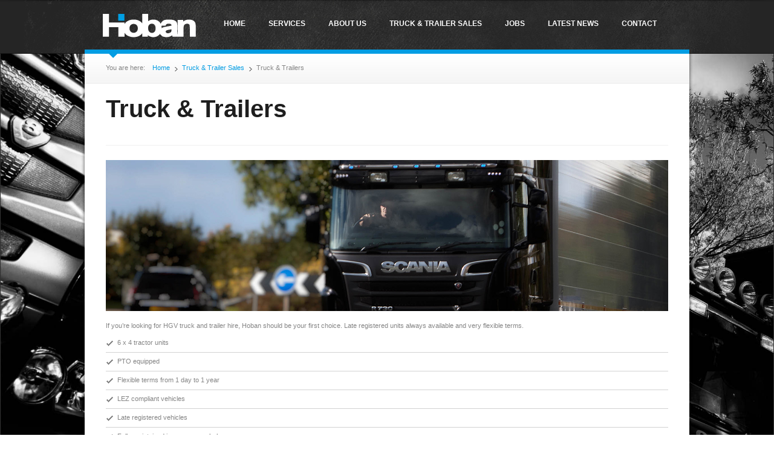

--- FILE ---
content_type: text/html; charset=UTF-8
request_url: https://www.hoban.co.uk/truck-trailer-sales/truck-trailers/
body_size: 5078
content:

<!DOCTYPE html>
<!--[if lt IE 7]> <html class="no-js ie6 oldie" lang="en"> <![endif]-->
<!--[if IE 7]>    <html class="no-js ie7 oldie" lang="en"> <![endif]-->
<!--[if IE 8]>    <html class="no-js ie8 oldie" lang="en"> <![endif]-->
<!--[if gt IE 8]><!--> <html class="no-js"  lang="en-US"> <!--<![endif]-->
<head>

    <meta charset="utf-8">
   	<meta name="description" content="">
	<meta name="author" content="">
  	<meta http-equiv="Content-Type" content="text/html; charset=UTF-8" /> 
	
	<title>HGV Truck Hire | HGV Trailer Hire | Trailer Repairs | Milton Keynes | Northampton | Europe | UK</title>
    
	<link rel="alternate" type="application/rss+xml" title="RSS2.0" href="https://www.hoban.co.uk/feed/" />
	<link rel="pingback" href="https://www.hoban.co.uk/xmlrpc.php" />
	
    
    <link href='http://fonts.googleapis.com/css?family=Open+Sans:400,300,300italic,700,600' rel='stylesheet' type='text/css' />
    <link rel="stylesheet" type="text/css" href="https://www.hoban.co.uk/wp-content/themes/bighit/style.css" />

		
   		<link rel="shortcut icon" href="https://www.hoban.co.uk/wp-content/uploads/2012/10/favicon1.png" /> 
 	    <!--[if IE ]><link rel="stylesheet" type="text/css" href="https://www.hoban.co.uk/wp-content/themes/bighit/css/ie.css" /><![endif]-->
  	
   	   	
   	<!--[if lt IE 9]><script src="https://www.hoban.co.uk/wp-content/themes/bighit/js/html5.js"></script><![endif]-->
    <!--[if lte IE 6]><script src="https://www.hoban.co.uk/wp-content/themes/bighit/js/ie6/warning.js"></script><script>window.onload=function(){e("https://www.hoban.co.uk/wp-content/themes/bighit/js/ie6/")}</script><![endif]-->
  		
  	
    		<style type="text/css">
body{
	background-image:url('https://www.hoban.co.uk/wp-content/uploads/2012/11/Hoban-Ltd-29-bw.jpg')!important;  		background-repeat:no-repeat !important;			background: url(https://www.hoban.co.uk/wp-content/uploads/2012/11/Hoban-Ltd-29-bw.jpg) no-repeat center center fixed;
		-webkit-background-size: cover;
		-moz-background-size: cover;
		-o-background-size: cover;
		background-size: cover;
	}

ul#navi > li > a{color: #ffffff}
ul#navi ul .current > a, ul#navi ul .current-menu-item > a, ul#navi ul .current_page_item > a, ul#navi ul .current_page_parent > a, ul#navi ul .current-menu-parent > a{
	color: #039ce3}
ul#navi ul a, ul#navi ul a:visited{color: #039ce3}
 
</style>	
		    	<script type="text/javascript">

  var _gaq = _gaq || [];
  _gaq.push(['_setAccount', 'UA-36272422-1']);
  _gaq.push(['_trackPageview']);

  (function() {
    var ga = document.createElement('script'); ga.type = 'text/javascript'; ga.async = true;
    ga.src = ('https:' == document.location.protocol ? 'https://ssl' : 'http://www') + '.google-analytics.com/ga.js';
    var s = document.getElementsByTagName('script')[0]; s.parentNode.insertBefore(ga, s);
  })();

</script>
	
<!-- All in One SEO Pack 2.3.13.2 by Michael Torbert of Semper Fi Web Design[494,531] -->
<meta name="description"  content="HGV Truck and Trailer Hire from Hoban Limited in Milton Keynes also providing Trailer Repairs available throughout the UK and Europe. Tel: 01908 668444." />

<meta name="keywords"  content="waste transport,waste recycling,waste disposal,truck sales,trailer sales,trailer export,waste management,milton keynes,northampton,uk" />

<link rel="canonical" href="https://www.hoban.co.uk/truck-trailer-sales/truck-trailers/" />
<!-- /all in one seo pack -->
<link rel='dns-prefetch' href='//s.w.org' />
<link rel="alternate" type="application/rss+xml" title=" &raquo; Feed" href="https://www.hoban.co.uk/feed/" />
<link rel="alternate" type="application/rss+xml" title=" &raquo; Comments Feed" href="https://www.hoban.co.uk/comments/feed/" />
<link rel="alternate" type="application/rss+xml" title=" &raquo; Truck &#038; Trailers Comments Feed" href="https://www.hoban.co.uk/truck-trailer-sales/truck-trailers/feed/" />
		<script type="text/javascript">
			window._wpemojiSettings = {"baseUrl":"https:\/\/s.w.org\/images\/core\/emoji\/2.3\/72x72\/","ext":".png","svgUrl":"https:\/\/s.w.org\/images\/core\/emoji\/2.3\/svg\/","svgExt":".svg","source":{"concatemoji":"https:\/\/www.hoban.co.uk\/wp-includes\/js\/wp-emoji-release.min.js?ver=4.8.25"}};
			!function(t,a,e){var r,i,n,o=a.createElement("canvas"),l=o.getContext&&o.getContext("2d");function c(t){var e=a.createElement("script");e.src=t,e.defer=e.type="text/javascript",a.getElementsByTagName("head")[0].appendChild(e)}for(n=Array("flag","emoji4"),e.supports={everything:!0,everythingExceptFlag:!0},i=0;i<n.length;i++)e.supports[n[i]]=function(t){var e,a=String.fromCharCode;if(!l||!l.fillText)return!1;switch(l.clearRect(0,0,o.width,o.height),l.textBaseline="top",l.font="600 32px Arial",t){case"flag":return(l.fillText(a(55356,56826,55356,56819),0,0),e=o.toDataURL(),l.clearRect(0,0,o.width,o.height),l.fillText(a(55356,56826,8203,55356,56819),0,0),e===o.toDataURL())?!1:(l.clearRect(0,0,o.width,o.height),l.fillText(a(55356,57332,56128,56423,56128,56418,56128,56421,56128,56430,56128,56423,56128,56447),0,0),e=o.toDataURL(),l.clearRect(0,0,o.width,o.height),l.fillText(a(55356,57332,8203,56128,56423,8203,56128,56418,8203,56128,56421,8203,56128,56430,8203,56128,56423,8203,56128,56447),0,0),e!==o.toDataURL());case"emoji4":return l.fillText(a(55358,56794,8205,9794,65039),0,0),e=o.toDataURL(),l.clearRect(0,0,o.width,o.height),l.fillText(a(55358,56794,8203,9794,65039),0,0),e!==o.toDataURL()}return!1}(n[i]),e.supports.everything=e.supports.everything&&e.supports[n[i]],"flag"!==n[i]&&(e.supports.everythingExceptFlag=e.supports.everythingExceptFlag&&e.supports[n[i]]);e.supports.everythingExceptFlag=e.supports.everythingExceptFlag&&!e.supports.flag,e.DOMReady=!1,e.readyCallback=function(){e.DOMReady=!0},e.supports.everything||(r=function(){e.readyCallback()},a.addEventListener?(a.addEventListener("DOMContentLoaded",r,!1),t.addEventListener("load",r,!1)):(t.attachEvent("onload",r),a.attachEvent("onreadystatechange",function(){"complete"===a.readyState&&e.readyCallback()})),(r=e.source||{}).concatemoji?c(r.concatemoji):r.wpemoji&&r.twemoji&&(c(r.twemoji),c(r.wpemoji)))}(window,document,window._wpemojiSettings);
		</script>
		<style type="text/css">
img.wp-smiley,
img.emoji {
	display: inline !important;
	border: none !important;
	box-shadow: none !important;
	height: 1em !important;
	width: 1em !important;
	margin: 0 .07em !important;
	vertical-align: -0.1em !important;
	background: none !important;
	padding: 0 !important;
}
</style>
<link rel='stylesheet' id='jplayer-styles-css'  href='https://www.hoban.co.uk/wp-content/themes/bighit/js/jplayer/skin/blue.monday/jplayer.blue.monday.css?ver=3.0.1' type='text/css' media='all' />
<link rel='stylesheet' id='pretty-photo-styles-css'  href='https://www.hoban.co.uk/wp-content/themes/bighit/css/prettyPhoto.css?ver=3.0.1' type='text/css' media='all' />
<link rel='stylesheet' id='contact-form-7-css'  href='https://www.hoban.co.uk/wp-content/plugins/contact-form-7/includes/css/styles.css?ver=4.8' type='text/css' media='all' />
<script type='text/javascript' src='https://www.hoban.co.uk/wp-includes/js/jquery/jquery.js?ver=1.12.4'></script>
<script type='text/javascript' src='https://www.hoban.co.uk/wp-includes/js/jquery/jquery-migrate.min.js?ver=1.4.1'></script>
<script type='text/javascript' src='https://www.hoban.co.uk/wp-content/themes/bighit/js/jquery.ui.widget.js?ver=4.8.25'></script>
<script type='text/javascript' src='https://www.hoban.co.uk/wp-content/themes/bighit/js/jquery.ui.accordion.js?ver=4.8.25'></script>
<script type='text/javascript' src='https://www.hoban.co.uk/wp-content/themes/bighit/js/jquery.prettyPhoto.js?ver=3.0.1'></script>
<script type='text/javascript' src='https://www.hoban.co.uk/wp-content/themes/bighit/js/jquery.tipsy.js?ver=3.0.1'></script>
<script type='text/javascript' src='https://www.hoban.co.uk/wp-content/themes/bighit/js/jquery.organicTabs.js?ver=4.8.25'></script>
<script type='text/javascript' src='https://www.hoban.co.uk/wp-content/themes/bighit/js/jquery.isotope.min.js?ver=4.8.25'></script>
<script type='text/javascript' src='https://www.hoban.co.uk/wp-content/themes/bighit/js/jquery.cycle.all.min.js?ver=4.8.25'></script>
<script type='text/javascript' src='https://www.hoban.co.uk/wp-content/themes/bighit/js/jplayer/jquery.jplayer.min.js?ver=4.8.25'></script>
<script type='text/javascript' src='https://www.hoban.co.uk/wp-content/themes/bighit/js/jplayer/jplayer.playlist.min.js?ver=4.8.25'></script>
<script type='text/javascript' src='https://www.hoban.co.uk/wp-content/themes/bighit/js/jquery.jcarousel.min.js?ver=4.8.25'></script>
<script type='text/javascript' src='https://www.hoban.co.uk/wp-content/themes/bighit/js/custom.js?ver=1.0'></script>
<link rel='https://api.w.org/' href='https://www.hoban.co.uk/wp-json/' />
<link rel='shortlink' href='https://www.hoban.co.uk/?p=27' />
<link rel="alternate" type="application/json+oembed" href="https://www.hoban.co.uk/wp-json/oembed/1.0/embed?url=https%3A%2F%2Fwww.hoban.co.uk%2Ftruck-trailer-sales%2Ftruck-trailers%2F" />
<link rel="alternate" type="text/xml+oembed" href="https://www.hoban.co.uk/wp-json/oembed/1.0/embed?url=https%3A%2F%2Fwww.hoban.co.uk%2Ftruck-trailer-sales%2Ftruck-trailers%2F&#038;format=xml" />
<script type="text/javascript">
(function(url){
	if(/(?:Chrome\/26\.0\.1410\.63 Safari\/537\.31|WordfenceTestMonBot)/.test(navigator.userAgent)){ return; }
	var addEvent = function(evt, handler) {
		if (window.addEventListener) {
			document.addEventListener(evt, handler, false);
		} else if (window.attachEvent) {
			document.attachEvent('on' + evt, handler);
		}
	};
	var removeEvent = function(evt, handler) {
		if (window.removeEventListener) {
			document.removeEventListener(evt, handler, false);
		} else if (window.detachEvent) {
			document.detachEvent('on' + evt, handler);
		}
	};
	var evts = 'contextmenu dblclick drag dragend dragenter dragleave dragover dragstart drop keydown keypress keyup mousedown mousemove mouseout mouseover mouseup mousewheel scroll'.split(' ');
	var logHuman = function() {
		var wfscr = document.createElement('script');
		wfscr.type = 'text/javascript';
		wfscr.async = true;
		wfscr.src = url + '&r=' + Math.random();
		(document.getElementsByTagName('head')[0]||document.getElementsByTagName('body')[0]).appendChild(wfscr);
		for (var i = 0; i < evts.length; i++) {
			removeEvent(evts[i], logHuman);
		}
	};
	for (var i = 0; i < evts.length; i++) {
		addEvent(evts[i], logHuman);
	}
})('//www.hoban.co.uk/?wordfence_logHuman=1&hid=BB0ECF7CA15E8B92D373F6621F312927');
</script>  
    
</head>
<body  class="page-template-default page page-id-27 page-child parent-pageid-11">

<header id="wrapper">	
    <div class="container clearfix">
        <h1 id="logo" class="alignleft">
            <a href="https://www.hoban.co.uk">
                                    <img src="https://www.hoban.co.uk/wp-content/uploads/2012/10/hoban-logo.png" alt="Hoban" id="logo-image" class="logo" />
                            </a>
        </h1>	
        <nav class="alignright">
			<div id="menu" class="menu-top-container"><ul id="navi" class="menu"><li id="menu-item-40" class="menu-item menu-item-type-post_type menu-item-object-page menu-item-home menu-item-40"><a href="https://www.hoban.co.uk/">Home</a></li>
<li id="menu-item-39" class="menu-item menu-item-type-post_type menu-item-object-page current-menu-ancestor current_page_ancestor menu-item-has-children menu-item-39"><a href="https://www.hoban.co.uk/services/">Services</a>
<ul  class="sub-menu">
	<li id="menu-item-34" class="menu-item menu-item-type-post_type menu-item-object-page menu-item-34"><a href="https://www.hoban.co.uk/services/transport/">Transport</a></li>
	<li id="menu-item-33" class="menu-item menu-item-type-post_type menu-item-object-page menu-item-33"><a href="https://www.hoban.co.uk/services/waste-disposal/">Waste Disposal</a></li>
	<li id="menu-item-32" class="menu-item menu-item-type-post_type menu-item-object-page current-menu-ancestor current-menu-parent current-page-parent current_page_parent current_page_ancestor menu-item-has-children menu-item-32"><a href="https://www.hoban.co.uk/services/vehicle-hire/">Vehicle Hire</a>
	<ul  class="sub-menu">
		<li id="menu-item-31" class="menu-item menu-item-type-post_type menu-item-object-page menu-item-31"><a href="https://www.hoban.co.uk/services/vehicle-hire/low-loaders/">Low-loaders</a></li>
		<li id="menu-item-30" class="menu-item menu-item-type-post_type menu-item-object-page current-menu-item page_item page-item-27 current_page_item menu-item-30"><a href="https://www.hoban.co.uk/truck-trailer-sales/truck-trailers/">Truck &#038; Trailers</a></li>
	</ul>
</li>
	<li id="menu-item-173" class="menu-item menu-item-type-post_type menu-item-object-page menu-item-173"><a href="https://www.hoban.co.uk/services/hgv-workshop-servicing/">HGV Workshop Servicing</a></li>
</ul>
</li>
<li id="menu-item-36" class="menu-item menu-item-type-post_type menu-item-object-page menu-item-36"><a href="https://www.hoban.co.uk/about-us/">About Us</a></li>
<li id="menu-item-38" class="menu-item menu-item-type-post_type menu-item-object-page current-page-ancestor menu-item-38"><a href="https://www.hoban.co.uk/truck-trailer-sales/">Truck &#038; Trailer Sales</a></li>
<li id="menu-item-37" class="menu-item menu-item-type-post_type menu-item-object-page menu-item-37"><a href="https://www.hoban.co.uk/jobs/">Jobs</a></li>
<li id="menu-item-387" class="menu-item menu-item-type-post_type menu-item-object-page menu-item-387"><a href="https://www.hoban.co.uk/latest-news/">Latest News</a></li>
<li id="menu-item-35" class="menu-item menu-item-type-post_type menu-item-object-page menu-item-35"><a href="https://www.hoban.co.uk/contact/">Contact</a></li>
</ul></div>            <div class="clear"></div>
        </nav>
		<div class="clear"></div>
	</div>
	</header>
	


<div id="content">
	<!-- Breadcrumb navigation --> 
	        <div id="location">
            <span class="bcarrow"></span>
            <div class="container">
            	<p>
					You are here:&nbsp;&nbsp;&nbsp;
                	<a href="https://www.hoban.co.uk">Home</a><span class="arrow"></span> <a href="https://www.hoban.co.uk/truck-trailer-sales/">Truck &#038; Trailer Sales</a><span class="arrow"></span> <span class='current_crumb'>Truck &#038; Trailers </span>                </p>
            </div>
        </div>
    	
    <!-- Title and content --> 
    <div class="container">
    						<h2>Truck &#038; Trailers</h2>
		        		<div class="small-break"></div>					<p><img class="size-full" title="Hoban Truck &amp; Trailer Hire" src="https://www.hoban.co.uk/wp-content/uploads/2012/10/hire-truck-trailer.jpg" alt="Hoban Truck &amp; Trailer Hire" width="930" height="250" /></p>
<p>If you’re looking for HGV truck and trailer hire, Hoban should be your first choice. Late registered units always available and very flexible terms.</p>
<ul class="check">
<ul>
<li>6 x 4 tractor units</li>
<li>PTO equipped</li>
<li>Flexible terms from 1 day to 1 year</li>
<li>LEZ compliant vehicles</li>
<li>Late registered vehicles</li>
<li>Fully maintained in our own workshops</li>
<li>Walking floor and ejector trailers</li>
</ul>
</ul>
<h4>Call us today for availability and pricing: <strong>01908 668444</strong> or</h4>
<p><a href="../../contact/" id="my_button_id" class="button small normal ">Contact us for a quote</a></p>
			</div>
</div>

    
<div id="content-bottom"></div>
<footer id="footer" >
	<div class="footer-content clearfix">
		<section class="footer-block col1-4"><div class="footer-block-widget"><h3>Contact Us</h3><div class="clear"></div>			<div class="textwidget"><p class="pointer">Hoban Ltd<br />Chesney Wold<br />Bleak Hall<br />Milton Keynes<br />MK6 1NE</p><p class="email"><a href="mailto:sales@hoban.co.uk">sales@hoban.co.uk</a></p><p class="phone">01908 668444</p> </div>
		</div></section><section class="footer-block col1-4"><div class="footer-block-widget"><h3>About Us</h3><div class="clear"></div>			<div class="textwidget"><p>At Hoban we specialise in all types of waste transportation and waste disposal. From scheduled UK service contracts, to individual worldwide assignments, Hoban should be your first choice. </p>
<p>By choosing Hoban you can arrange waste collection AND disposal in one contract.</p>
</div>
		</div></section><section class="footer-block col1-4"><div class="footer-block-widget"><h3>Services</h3><div class="clear"></div>			<div class="textwidget"><ul class="list no-padding">
<li>Transport</li>
<li>Waste disposal</li>
<li>Vehicle hire</li>
<li>HGV Workshop servicing</li>
<li>HGV Jobs</li>
</ul>
</div>
		</div></section><section class="footer-block col1-4 right0"><div class="footer-block-widget"><h3>Quick contact</h3><div class="clear"></div><form action="#" method="post" id="contactFormWidget"><div><input type="text" name="wname" id="wname" value="" size="22" title="Name" /></div><div><input type="text" name="wemail" id="wemail" value="" size="22" title="Email" /></div><div><textarea name="wmessage" id="wmessage" cols="60" rows="10" title="Message"></textarea></div><div class="loading"></div><div><input type="hidden" name="wcontactemail" id="wcontactemail" value="sales@hoban.co.uk" /></div><div><input type="hidden" value="https://www.hoban.co.uk" id="wcontactwebsite" name="wcontactwebsite" /></div><div><input type="hidden" name="wcontacturl" id="wcontacturl" value="https://www.hoban.co.uk/wp-content/themes/bighit/library/sendmail.php" /></div><div><input type="submit" id="wformsend" class="button tiny submit" value="Submit" name="wsend"  /></div><div class="clear"></div><div class="widgeterror"></div><div class="widgetinfo">Thank you. We will get back as soon as possible</div></form></div></section>        <div class="clear"></div>     
    </div>   
    <div id="footer-bottom">
		<div class="footer-bottom-content">
			<section class="copyright col1-4">
				<p>Registered in England No. 04859158</p>			</section>
			<section class="footer-social col3-4 last alignright text-right">
			   <p style="padding-top:13px;">Copyright ©  2012 hoban.co.uk  |  <a target="_blank" href="http://www.miltonbayer.com/" style="color:#858585">Digital Agency</a> Milton Bayer</p>			</section>  
			<div class="clear"></div>	
		</div>
    </div>
</footer>
<script type='text/javascript' src='https://www.hoban.co.uk/wp-includes/js/comment-reply.min.js?ver=4.8.25'></script>
<script type='text/javascript'>
/* <![CDATA[ */
var wpcf7 = {"apiSettings":{"root":"https:\/\/www.hoban.co.uk\/wp-json\/","namespace":"contact-form-7\/v1"},"recaptcha":{"messages":{"empty":"Please verify that you are not a robot."}},"cached":"1"};
/* ]]> */
</script>
<script type='text/javascript' src='https://www.hoban.co.uk/wp-content/plugins/contact-form-7/includes/js/scripts.js?ver=4.8'></script>
<script type='text/javascript' src='https://www.hoban.co.uk/wp-includes/js/wp-embed.min.js?ver=4.8.25'></script>

</body>
</html>

--- FILE ---
content_type: text/css
request_url: https://www.hoban.co.uk/wp-content/themes/bighit/style.css
body_size: 11516
content:
/* ************************************************   
Theme Name: BIGhit
Author: ppandp & Weblusive 
Version: 1.1 
Description: A corporate theme with extended functionality.
License: See on zip package
License URI: See on zip package
Theme URI:
Author URI:
Tags: dark, light

************************************************ */

/* ------ Reset -------- */

html, body, div, span, applet, object, iframe,
h1, h2, h3, h4, h5, h6, p, blockquote, pre,
a, abbr, acronym, address, big, cite, code,
del, dfn, em, img, ins, kbd, q, s, samp,
small, strike, strong, sub, sup, tt, var,
b, u, i, center,
dl, dt, dd, ol, ul, li,
fieldset, form, label, legend,
table, caption, tbody, tfoot, thead, tr, th, td,
article, aside, canvas, details, figcaption, figure, 
footer, header, hgroup, menu, nav, section, summary,
time, mark, audio, video {margin: 0;padding: 0;border: 0;outline: 0;font-size: 100%;font: inherit;vertical-align: baseline;}
article, aside, details, figcaption, figure, footer, header, hgroup, menu, nav, section {display: block;}
body {line-height: 1;}
ol, ul {list-style: none;}
blockquote, q {quotes: none;}
blockquote:before, blockquote:after,q:before, q:after {content: '';content: none;}
ins {text-decoration: none;}
del {text-decoration: line-through;}
table {border-collapse: collapse;border-spacing: 0;}
*{ margin:0; padding:0; }



body { background:url(images/bg-wood.jpg) repeat center top #8b8b8b; font: 11px "Lucida Sans Unicode", Arial, Helvetica, sans-serif; color:#858585; line-height:20px}
.clear { clear: both; }
.clearbig{clear:both; height:20px}
.clearfix:after { content: "."; display:block; height:0; clear:both; visibility:hidden; }/* ----- clear fix for floats ----- */
.clearfix { display:inline-block; background:transparent !important}
* html .clearfix { height:1%; }/* hides clearfix from IE-mac */
.clearfix { display:block; }
.alignnone { clear:both; font-size:0; line-height:0; margin:0; padding:0; border:0; /*height:0; width:0;*/ }
.centered { text-align:center; }
/* =Typography
--------------------------------------------------------------------------------------------------------*/
strong { font-weight:700; }
em{font-style:italic}
/* End Typography
--------------------------------------------------------------------------------------------------------*/


/* =Headings
--------------------------------------------------------------------------------------------------------*/
h1 { }
h2 { font-size:40px; font-weight:600; color:#1e1e1e; font-family:'Open Sans', Arial, Helvetica, sans-serif; line-height:40px; padding:15px 0 18px 0; }
h2.start { font-size:48px; font-weight:600; color:#1e1e1e; font-family:'Open Sans', Arial, Helvetica, sans-serif; line-height:48px; padding:15px 0 18px 0; }
h3 { font-size:20px; font-weight:600; color:#1e1e1e; font-family:'Open Sans', Arial, Helvetica, sans-serif; line-height:20px; padding:15px 0 18px 0; }
h4 { font-size:15px; font-weight:600; color:#1e1e1e; font-family:'Open Sans', Arial, Helvetica, sans-serif; line-height:20px; padding:5px 0 5px 0; }
h5 { font-size:12px; font-weight:normal; color:#1e1e1e; font-family:"Lucida Sans Unicode", Arial, Helvetica, sans-serif; line-height:20px; padding:5px 0 5px 0; text-transform:uppercase; }
h2 a, h3 a, h4 a, h5 a { color:#1e1e1e; text-decoration:none; -webkit-transition: color 0.2s ease 0s; -moz-transition: color 0.2s ease 0s; -o-transition: color 0.2s ease 0s; transition: color 0.2s ease 0s; }
h2 a:hover, h3 a:hover, h4 a:hover, h5 a:hover { text-decoration:none; color:#039de3; }
aside .widget h4 { font-size:15px; font-weight:600; color:#1e1e1e; font-family:'Open Sans', Arial, Helvetica, sans-serif; line-height:20px; padding:21px 0 15px 0; }
h4.blog.first { font-size:15px; font-weight:600; color:#1e1e1e; font-family:'Open Sans', Arial, Helvetica, sans-serif; line-height:20px; padding:15px 0 15px 0; }
/* End Headings
--------------------------------------------------------------------------------------------------------*/


/* =Branding
--------------------------------------------------------------------------------------------------------*/
p { padding:4px 0; line-height:20px; }
p a, a { color:#039de3; text-decoration:none;-webkit-transition: color 0.2s ease 0s; -moz-transition: color 0.2s ease 0s; -o-transition: color 0.2s ease 0s; transition: color 0.2s ease 0s; }
p a:hover, a:hover { text-decoration:none; color:#1e1e1e;}
#footer a:hover {color:#fff !important}
ul#navi a[href^="#"] {cursor:default}
p.big { font-size:18px; line-height:28px; font-family:'Open Sans', Arial, Helvetica, sans-serif; font-weight:300; }
p.big a { font-weight:600; }
p.team { text-transform:uppercase; font-size:12px; border:1px solid #d2d2d2; width:auto; display:inline-block; background:url(images/buttons/bg-user.png) no-repeat 10px 7px; padding:5px 10px 6px 35px; margin:11px 0 0 0; }
h1#logo { display:inline-block; margin-left:-5px; margin-top:23px; }
/* this logo has -5px margin on the left because of 5px shadow to the left */
h1#logo a { display:block;text-decoration:none; }
/* End Branding
--------------------------------------------------------------------------------------------------------*/


/* =Main Nav
--------------------------------------------------------------------------------------------------------*/
ul#navi { margin-top:1px; }
ul#navi li { float:left; }
ul#navi li a { color:#7a7a7a; font-family: "Open Sans", Arial, Helvetica, sans-serif; font-size:12px; font-weight:700; line-height:12px; text-decoration:none; text-transform:uppercase; text-shadow:-1px -1px 0px rgba(0, 0, 0, 0.25); padding:28px 19px 37px 19px; display:inline-block; -webkit-transition: all 0.2s ease 0s; -moz-transition: all 0.2s ease 0s; -o-transition: all 0.2s ease 0s; transition: all 0.2s ease 0s; border-top:4px solid transparent; z-index:15; }
ul#navi li a:hover, ul#navi li a.active, ul#navi li a.stays-active,
ul#navi li.current-menu-item a,
ul#navi li.current-menu-parent a{ color:#fff; background:url(images/bg-transparent.png) repeat; border-top:4px solid #039de3; }
ul#navi li.current-menu-parent li a{ border-top: none;}
ul#navi li.current-menu-parent ul li.current_page_item a{ color: #ffffff;}
ul#navi li ul li a{ border:none;}
ul#navi ul { position:absolute; height:auto; width:160px; background:url(images/bg-dropdown2.png) repeat-x; padding:15px 0px 0px 0px; top:73px; margin-left:0px; z-index:200; list-style:none;}
ul#navi ul li:last-child{border-bottom:none; padding-bottom:6px}
ul#navi ul li { display:block; z-index:191 !important; float:none; border-bottom:1px solid #333; position:relative}
ul#navi ul li.last { border-bottom:0px; }
ul#navi ul a, ul#navi ul a:visited { position:relative; display:block; width:auto; float:none; text-indent:0px; padding:8px 0px 12px 19px; color:#7a7a7a; z-index:191 !important; height:12px !important; font:11px 'Lucida Sans Unicode', Arial, Helvetica, sans-serif; text-decoration:none; text-transform:none; text-shadow:none; -webkit-transition: color 0.2s ease 0s; -moz-transition: color 0.2s ease 0s; -o-transition: color 0.2s ease 0s; transition: color 0.2s ease 0s; border-top:0px; }
ul#navi ul a:hover { color:#fff; text-decoration:none; background:none; border-top:0px; }
ul#navi li ul { display:none; }
ul#navi ul ul { position:absolute; height:auto; width:143px; background:url(images/bg-dropdown3.png) no-repeat; padding:4px 0px 3px 6px; margin-left:160px; margin-top:-6px; z-index:200; list-style:none; top:-4px}
ul#navi ul ul.row4 { top:111px; }
.cursor { cursor:default; }
ul#navi li.current-menu-item ul li a{ border:none; }
/* End Main Nav
--------------------------------------------------------------------------------------------------------*/

/* =Main Content
--------------------------------------------------------------------------------------------------------*/
#wrapper { background:#252525 url(images/bg-header.jpg) center top no-repeat; border-bottom:1px solid #161616; top:0px; left:0px; width:100%; position:relative; padding-bottom:6px; }
#content { background:url(images/bg-content.png) center top repeat-y; width:100%; position:relative; z-index:1; padding-bottom:70px; }
#content-bottom { background:url(images/bg-shadow-content.png) center top no-repeat; height:7px; width:100%; position:relative; z-index:1; }
.container { padding:0px ; width:930px; margin:0 auto; position:relative; }
.header-container{padding:0; width:1000px}
/*.col1-1 { width:930px; margin-right:30px; }*/
.col1-2 { width:450px; margin-right:30px; float:left; }
.col1-3 { width:290px; margin-right:30px; float:left; }
.col2-3 { width:610px; margin-right:30px; float:left; }
.col1-4 { width:210px; margin-right:30px; float:left; }
.col3-4 { width:690px; margin-right:30px; float:left; }
.break { height:20px; border-top:1px solid #efefef; width:auto; margin-top:45px; position:relative; }
.big-break { height:20px; border-top:1px solid #efefef; width:auto; margin-top:60px; position:relative; }
.small-break { height:20px; border-top:1px solid #efefef; width:auto; margin-top:30px; position:relative; }
.tiny-break { height:10px; border-top:1px solid #efefef; width:auto; margin-top:20px; position:relative; }
.padding-left { padding-left:15px; }
.padding-right { padding-right:15px; }
.margin-right { margin-right:15px; }
.padding-10 { padding-left:10px; }
.margin-30 { margin-right:30px; }
.no-padding { padding:0px !important; }
.margin-bottom { margin-bottom:5px; }
.last { margin-right:0px; }
.arrow { padding-right:13px; background:url(images/buttons/bg-arrow-right.png) right 5px no-repeat; margin-right:4px; }
.images { border:0; display:block; margin:10px 0 10px 0; position:relative }
.images-inline, .images-slider { border:0; display:inline-block; margin:10px 0 10px 0; position:relative }
.images img, .videos, .images-inline img, .images-slider img { display:block; max-width:100% }
.images:after, .images-inline:after, .images-slider:after { content:''; left:0; position:absolute; right:0; top:0; }
.images-slider:after { z-index:20; }
#googlemaps{border:1px solid #bbb;}
/* =End Main Content
--------------------------------------------------------------------------------------------------------*/


/* =Secondary Content
--------------------------------------------------------------------------------------------------------*/
#location { width:1000px; position:relative; height:40px; background:url(images/bg-location.png) repeat-x; margin:0px auto; border-top:solid 7px #039de3;  padding-top:9px; padding-bottom:24px; top:-7px}
#location span.bcarrow{
	width: 0; 
	height: 0; 
	border-left: 7px solid transparent;
	border-right: 7px solid transparent;
	border-top: 7px solid #039de3;
	position:absolute;
	top:0px;
	left:40px;
	display:block;
}
#location p a { text-transform:none; }
.button {text-decoration:none; display:inline-block; padding:7px 16px 8px 15px; padding:8px 16px 9px 15px\9; color:#fff !important; margin:16px 0 18px 0; font-size:15px; font-weight:600; font-family:'Open Sans', Arial, Helvetica, sans-serif; line-height:20px; -webkit-box-shadow:0 1px 0 rgba(0, 0, 0, 0.15); -moz-box-shadow:0 1px 0 rgba(0, 0, 0, 0.15); box-shadow:0 1px 0 rgba(0, 0, 0, 0.15); border-radius:3px; text-shadow:-1px -1px 0px rgba(0, 0, 0, 0.25); text-transform:none; -webkit-transition: all 0.1s ease-in-out 0s; -moz-transition: all 0.1s ease-in-out 0s; -o-transition: all 0.1s ease-in-out 0s; transition: all 0.1s ease-in-out 0s; border: none; background-image: url(images/button_overlay.png); background-color: #039de3; }
.button:hover { box-shadow:0 1px 0 rgba(255, 255, 255, 0.3) inset; text-shadow:-1px -1px 0px rgba(0, 0, 0, 0.15); }
.button span { padding-left:25px; }
.button span.actions { background:url(images/buttons/actions-arrow.png) 0 2px no-repeat; }
.button.tiny{ display:inline-block; padding:2px 6px 3px 5px; padding:3px 7px 4px 6px\9; font-size:12px; font-weight:normal; font-family:"Lucida Sans Unicode", Arial, Helvetica, sans-serif}
.button.small, .button.small-button { display:inline-block; padding:5px 14px 6px 13px; padding:6px 14px 7px 13px\9; font-size:12px; font-weight:normal; font-family:"Lucida Sans Unicode", Arial, Helvetica, sans-serif}
.button.big {display:inline-block; padding:12px 18px 13px 17px; padding:10px 16px 14px 9px\9; font-size:20px; font-family:"Lucida Sans Unicode", Arial, Helvetica, sans-serif}


.dropcap { font-size:15px; font-weight:600; color:#1e1e1e; font-family:'Open Sans', Arial, Helvetica, sans-serif; line-height:20px; display:block; z-index:10; height:22px; width:38px; border:1px solid #d2d2d2; margin:10px 15px 0 0; text-align:center; padding:8px 0; }
.blockquote { padding-left:30px !important; font-style:italic; font-weight:400; }
span.quote-author{display:block; text-align:right; font-style:italic}
mark, .highlight { background:#039de3; color:#fff; padding-left:2px; padding-right:2px; }
/* End Secondary Content
--------------------------------------------------------------------------------------------------------*/


/* =Slideshow
--------------------------------------------------------------------------------------------------------*/
#slideshow, .slideshow { width:1000px; height:361px; background:none; margin:0 auto; }
#slider, .default-slider{ position:relative; z-index:10; overflow:visible; }
.cyclenav { position:relative; display:inline-block; z-index:21; top:-65px; left:35px; }
.cyclenav a { font-size:12px; margin-right:2px; text-decoration:none; padding:6px 9px; border:0px solid #fff; background:url(images/bg-transparent-white.png) repeat; color:#1e1e1e; border: 1px solid rgba(37, 37, 37, 0.18); -webkit-background-clip: padding-box; /* for Safari */ background-clip: padding-box; /* for IE9+, Firefox 4+, Opera, Chrome */ -webkit-transition: all 0.2s ease 0s; -moz-transition: all 0.2s ease 0s; -o-transition: all 0.2s ease 0s; transition: all 0.2s ease 0s; }
.cyclenav a:hover { background:url(images/bg-transparent-white.png) repeat #fff; border: 1px solid rgba(37, 37, 37, 0.18); -webkit-background-clip: padding-box; /* for Safari */ background-clip: padding-box; /* for IE9+, Firefox 4+, Opera, Chrome */ }
.cyclenav a.activeSlide { background:url(images/bg-transparent-white.png) repeat #fff; color:#1e1e1e !important; border: 1px solid rgba(37, 37, 37, 0.18); -webkit-background-clip: padding-box; /* for Safari */ background-clip: padding-box; /* for IE9+, Firefox 4+, Opera, Chrome */ }
.oneByOne_item { position:absolute; width:1000px; height:361px; display:none; overflow:hidden; }
.oneByOne_item .text_1_1 { position:relative; margin:170px 0 0 35px; width:230px; background:#fff; padding:22px 19px 19px 19px; border: 1px solid rgba(37, 37, 37, 0.18); -webkit-background-clip: padding-box; /* for Safari */ background-clip: padding-box; /* for IE9+, Firefox 4+, Opera, Chrome */ }
img.item_1_1 { position:absolute; top:0px; left:0px; }
.oneByOne_item .text_1_1 h4 { padding:0px !important; }
#slider3d{margin:0px auto}
/* End Slideshow
--------------------------------------------------------------------------------------------------------*/


/* =jCarousel
--------------------------------------------------------------------------------------------------------*/
.jcarousel-nav { margin-top:15px; margin-right:50px; }
.jcarousel-skin-tango .jcarousel-direction-rtl { direction: rtl; }
.jcarousel-skin-tango .jcarousel-container-horizontal { width: 930px; }
.jcarousel-skin-tango .jcarousel-clip { overflow: hidden; }
.jcarousel-skin-tango .jcarousel-item { width: 210px; }
.jcarousel-skin-tango .jcarousel-item-placeholder { background: #fff; color: #000; }
.jcarousel-skin-tango .jcarousel-next-horizontal { position: absolute; top: -38px; right: 0px; cursor: pointer; border:1px solid #858585; -webkit-transition: all 0.2s ease 0s; -moz-transition: all 0.2s ease 0s; -o-transition: all 0.2s ease 0s; transition: all 0.2s ease 0s; background:url(images/buttons/bg-arrow-right.png) center no-repeat; text-indent:-9999px; display:inline-block; width:20px; height:19px; }
.jcarousel-skin-tango .jcarousel-next-horizontal:hover, .jcarousel-skin-tango .jcarousel-next-horizontal:focus { background:url(images/buttons/bg-arrow-right2.png) center no-repeat #039de3; border:1px solid #039de3; }
.jcarousel-skin-tango .jcarousel-next-horizontal:active { border:1px solid #858585; }
.jcarousel-skin-tango .jcarousel-next-disabled-horizontal, .jcarousel-skin-tango .jcarousel-next-disabled-horizontal:hover, .jcarousel-skin-tango .jcarousel-next-disabled-horizontal:focus, .jcarousel-skin-tango .jcarousel-next-disabled-horizontal:active { cursor: default; border:1px solid #e0e0e0; background:url(images/buttons/bg-arrow-right.png) center no-repeat; }
.jcarousel-skin-tango .jcarousel-prev-horizontal { position: absolute; top: -38px; right: 25px; cursor: pointer; border:1px solid #858585; -webkit-transition: all 0.2s ease 0s; -moz-transition: all 0.2s ease 0s; -o-transition: all 0.2s ease 0s; transition: all 0.2s ease 0s; background:url(images/buttons/bg-arrow-left.png) center no-repeat; text-indent:-9999px; display:inline-block; width:20px; height:19px; }
.jcarousel-skin-tango .jcarousel-prev-horizontal:hover, .jcarousel-skin-tango .jcarousel-prev-horizontal:focus { background:url(images/buttons/bg-arrow-left2.png) center no-repeat #039de3; border:1px solid #039de3; }
.jcarousel-skin-tango .jcarousel-prev-horizontal:active { border:1px solid #858585; }
.jcarousel-skin-tango .jcarousel-prev-disabled-horizontal, .jcarousel-skin-tango .jcarousel-prev-disabled-horizontal:hover, .jcarousel-skin-tango .jcarousel-prev-disabled-horizontal:focus, .jcarousel-skin-tango .jcarousel-prev-disabled-horizontal:active { cursor: default; border:1px solid #d2d2d2; background:url(images/buttons/bg-arrow-left.png) center no-repeat; }
/* End jCarousel
--------------------------------------------------------------------------------------------------------*/


/* =Image Hover
--------------------------------------------------------------------------------------------------------*/
.img-hovers { position:relative; overflow:hidden; display:inline; }
.img-hovers img { display:block; visibility:visible; height: auto; max-width:100%; }
.img-hovers a { display:inline-block; width:42px; height:38px; position:absolute; top:0px; background:url(images/buttons/bg-zoom.png) no-repeat; margin-left:4px; margin-top:4px; z-index:10; -webkit-transition: all 0.2s ease 0s; -moz-transition: all 0.2s ease 0s; -o-transition: all 0.2s ease 0s; transition: all 0.2s ease 0s; }
.img-hovers a:hover { background-position:0px -38px; }
.img-hovers a.details { background:url(images/buttons/bg-link.png) no-repeat; }
.img-hovers a.details:hover { background-position:0px -38px; }
.img-hovers a.second { margin-top:44px; }
/* End Image Hover
--------------------------------------------------------------------------------------------------------*/


/* =Blog
--------------------------------------------------------------------------------------------------------*/
.post-date { display:block; z-index:10; height:43px; width:38px; border:1px solid #d2d2d2; margin-top:10px; }
.post-date p { line-height:14px; padding:7px 0px 0 0; width:auto; text-align:center; text-transform:uppercase; font-family:'Open Sans', Arial, Helvetica, sans-serif; color:#1e1e1e; }
.post-date p .bold { font-weight:600; font-size:11px; }

.shadow { background:url(images/bg-shadow-small.png) left bottom no-repeat; height:6px; width:40px; margin-top:-1px; display:block; }
.next-to-date { padding:0 0 5px 55px; }
p.posted { text-transform:uppercase; font-size:12px; border:1px solid #d2d2d2; width:auto; padding:5px 10px 6px 35px; margin:10px 2px 0 0; }
p.posted a {color:#858585  !important}
p.dates { background:url(images/buttons/bg-dates.png) no-repeat 10px 7px; }
p.users { background:url(images/buttons/bg-users.png) no-repeat 10px 10px; }
p.comments { background:url(images/buttons/bg-comments.png) no-repeat 10px 8px; }

.no-wrap { margin-left:66px; }
.when { margin-top:-10px; }
#navi-blog { padding:15px 0; }
#navi-blog .page a { font-size:12px; color:#858585; text-decoration:none; padding:3px 6px; border:1px solid #d2d2d2; margin-right:5px; text-align:center; float:left; }
#navi-blog .page a:hover { color:#858585; text-decoration:none; border:1px solid #858585; }
#navi-blog .active a { background:#039de3; color:#fff; font-weight:700; border:1px solid #039de3; }
#navi-blog .active a:hover { cursor:default; color:#fff; border:1px solid #039de3; }
/* End Blog
--------------------------------------------------------------------------------------------------------*/


/* =Bubble
--------------------------------------------------------------------------------------------------------*/
.bubble { display:block; z-index:10; height:auto; width:auto; border:1px solid #d2d2d2; margin-top:10px; padding:20px 25px; }
.shadow-bubble { background:url(images/bg-shadow-bubble.png) left bottom no-repeat; background:url(images/bg-shadow-bubble.jpg) left bottom no-repeat\9; height:23px; width:290px; margin-top:-1px; }
.shadow-bubble p { text-align:right; }
.shadow-bubble p a { text-transform:none; }
.shadow-bubble-small { background:url(images/bg-shadow-bubble-small.jpg) left bottom no-repeat; height:24px; width:210px; margin-top:-1px; }
/* End Blog
--------------------------------------------------------------------------------------------------------*/


/* =Logos
--------------------------------------------------------------------------------------------------------*/
ul.logos { margin-top:20px; height:40px; width:912px; }
ul.logos li { float:left; margin-left:38px; height:32px; width:137px}
ul.logos li:first-child { margin-left:30px; }
ul.logos li a { display:block }
.next2, .prev2 { margin-top:28px; float:left; -webkit-transition: all 0.2s ease 0s; -moz-transition: all 0.2s ease 0s; -o-transition: all 0.2s ease 0s; transition: all 0.2s ease 0s; }
.next2 { float:right; }
.next2 { background:url(images/buttons/bg-arrow-next2.png) no-repeat; text-indent:-9999px; display:inline-block; width:9px; height:14px; }
.prev2 { background:url(images/buttons/bg-arrow-prev2.png) no-repeat; text-indent:-9999px; display:inline-block; width:9px; height:14px; }
.next2:hover { background:url(images/buttons/bg-arrow-next.png) no-repeat; }
.prev2:hover { background:url(images/buttons/bg-arrow-prev.png) no-repeat; }
/* End Logos
--------------------------------------------------------------------------------------------------------*/


/* =Tabs
--------------------------------------------------------------------------------------------------------*/
.hide { display: none; }
.clear { clear: both; }
.tab-one { background: #fff; margin:15px 0 0px 0; }
.tab-one .nav { overflow: visible; margin-bottom:10px; margin-top:20px; position:absolute; }
.tab-one .nav li { width: auto; float: none; margin: 0; width:204px; height:46px; }
.tab-one .nav li a.last { border-bottom:0px; }
.tab-one .nav li a { cursor:default; font-size:14px; font-weight:400; color:#858585; font-family:'Open Sans', Arial, Helvetica, sans-serif; height:14px; padding:15px 10px 19px 30px; width:auto; text-decoration:none; -webkit-transition: color 0.2s ease 0s; -moz-transition: color 0.2s ease 0s; -o-transition: color 0.2s ease 0s; transition: color 0.2s ease 0s; }
.tab-one .nav li a:hover{cursor:pointer}
.tab-one .nav li a span { background-position: 0px 2px; background-repeat:no-repeat; padding-left:28px}
.tab-one .nav li a span:hover { text-decoration:none; color:#000; cursor:pointer; }
.tab-one ul li.nav-li a.current span:hover { text-decoration:none; color:#1e1e1e; cursor:default; }
.tab-one .list-wrap { padding:0px 0px 0px 129px; margin-left:111px; background:url(images/bg-shadow-tabs-tile.png) left top no-repeat; min-height:350px; }
.tab-one .list-wrap-bottom { padding:0px 20px 0px 129px; margin-left:111px; background:url(images/bg-shadow-tabs-bottom.jpg) left top no-repeat; height:93px; margin-top:-63px; }
.tab-one ul li a { display: block; border-bottom:1px solid #efefef; }
.tab-one ul li.nav-li a.current { background:url(images/bg-tabs-current.png) left 1px no-repeat; width: 175px; height:20px; cursor:default; text-decoration:none; color:#1e1e1e !important; overflow:visible; border-bottom:0px; }
.tab-one .list-wrap { height: auto !important; }
.tab-two { background: #fff; margin:50px 0 10px 0; border:1px solid #d2d2d2; }
.tab-two .nav { overflow: hidden; margin-bottom:10px; margin-top:-41px; margin-left:-1px; position:absolute; }
.tab-two .nav li { width: auto; float: left; margin: 0; }
.tab-two .nav li.last { margin-right: 10px; }
.tab-two .nav li.first { }
.tab-two .nav li a { font-size:15px; font-weight:600; color:#858585; font-family:'Open Sans', Arial, Helvetica, sans-serif; line-height:20px; height:14px; border-right:1px solid #fff; border-top:1px solid #fff; border-left:1px solid #fff; border-bottom:1px solid #d2d2d2; width:auto; text-decoration:none; }
.tab-two .nav li a:hover { text-decoration:none; color:#000; }
.tab-two .list-wrap { padding:15px 20px; }
.tab-two ul li a { display: block; padding:9px 20px 16px 20px; }
.tab-two ul li.nav-li a.current { background-color: #fff; border-bottom:0px; padding-bottom:17px; cursor:default; text-decoration:none; color:#1e1e1e; border-top:1px solid #d2d2d2; border-left:1px solid #d2d2d2; border-right:1px solid #d2d2d2; }
/* =End Tabs
--------------------------------------------------------------------------------------------------------*/


/* =Lists
--------------------------------------------------------------------------------------------------------*/

/* Unordered lists */
ul.list { display:block; position:relative; padding:11px 0; }
ul.float { float:left; width:50%; }
ul.list li { line-height:20px; padding:4px 0px 6px 19px; width:auto; border-bottom:1px solid #d2d2d2; background:url(images/buttons/bg-arrow-right.png) no-repeat 1px 12px; }
ul.float li { margin-right:15px; }
ul.bullet li { line-height:20px; padding:4px 0px 6px 19px; border-bottom:1px solid #d2d2d2; background:url(images/buttons/list-bullet.png) no-repeat 1px 12px; }
ul.check li { line-height:20px; padding:4px 0px 6px 19px; border-bottom:1px solid #d2d2d2; background:url(images/buttons/list-check.png) no-repeat 1px 11px; }
ul.arrow2 li { line-height:20px; padding:4px 0px 6px 19px; border-bottom:1px solid #d2d2d2; background:url(images/buttons/list-arrow.png) no-repeat 1px 12px; }
ul.arrow3 li { line-height:20px; padding:4px 0px 6px 19px; border-bottom:1px solid #d2d2d2; background:url(images/buttons/list-big-arrow.png) no-repeat 1px 11px; }
ul.plus li { line-height:20px; padding:4px 0px 6px 19px; border-bottom:1px solid #d2d2d2; background:url(images/buttons/list-plus.png) no-repeat 1px 10px; }
ul.dash li { line-height:20px; padding:4px 0px 6px 19px; border-bottom:1px solid #d2d2d2; background:url(images/buttons/list-dash.png) no-repeat 1px 14px; }
ul.normal { padding:4px 0; }
ul.normal li { line-height:20px; }
ul.normal li a { text-decoration:none; color:#039de3; }
ul li.last { border-bottom:0px; }
ul.list li a { text-decoration:none; border-bottom:0px !important; color:#039de3; }
ul.list li a:hover, ul.normal li a:hover { color:#1e1e1e; text-decoration:none; }

/* Ordered lists */
.olist ol { counter-reset:li; margin-left:5px; padding-left:0;}
.olist ol > li {line-height:1.3; position:relative;margin:0 0 6px 20px; color:#999999; padding:10px 8px 10px 30px; list-style:none}
.olist ol > li * {line-height:22px}
.olist.type1 ol > li *, .olist.type2 ol > li * , .olist.type3 ol > li * , .olist.type4 ol > li *  {line-height:3.6}
.olist ol > li:before {content:counter(li);counter-increment:li;position:absolute;top:10px;left:-1em;-moz-box-sizing:border-box;-webkit-box-sizing:border-box;box-sizing:border-box;width:36px;height:36px;margin-right:8px;padding:4px;color:#fff;background:url("images/button_overlay.png") #464F5C;font-size:24px;font-family:'PT Sans Narrow';text-align:center;}
.olist.type2 ol > li:before {background-color:transparent; color:#666}
.olist.type3 ol > li:before {background-color:#039de3}
.olist.type4 ol > li:before {border-radius:10px; -webkit-border-radius:10px; -moz-border-radius:10px}
.olist li ol, .olist li ul {margin-top:6px;}
.olist ol ol li:last-child {margin-bottom:0;}
.olist ol{/*background:url("images/button_bg.png") #464F5C; margin-bottom:10px*/}

/*********** Accordion **********/
.accordion { width:auto; margin:2px 0 0px 0; }
.accordion div.ui-accordion-content { padding:0px 0 25px 65px; }
.accordion h3 { padding:0px; padding:27px 0px 30px 65px; width:auto; border-top:1px solid #d2d2d2; -webkit-transition: all 0.3s ease 0s; -moz-transition: all 0.3s ease 0s; -o-transition: all 0.3s ease 0s; transition: all 0.3s ease 0s; }
.accordion h3:first-child{ border-top:0px; }
.accordion h3 a { cursor:pointer; display:block; text-decoration:none; line-height:20px; text-transform:none; width:auto; display:inline-block; color:#858585; }
.accordion h3 a:hover { color:#039de3; }
.accordion h3.ui-state-active { background:url(images/buttons/bg-close.png) no-repeat 15px 28px #fff; padding:27px 0px 20px 65px; }
.accordion h3.ui-state-active a { color:#1e1e1e; }
.accordion h3.ui-state-active :hover { cursor:default; color:#1e1e1e; }
.accordion h3.ui-corner-all { background:url(images/buttons/bg-open.png) no-repeat 15px 28px #fff; }
.small-accordion { width:auto; margin:10px 0 9px 0; }
.small-accordion div.ui-accordion-content { padding:4px 0 11px 45px; background:url(images/bg-shadow-small.png) no-repeat 4px -1px; }
.small-accordion h4 { padding:9px 0px 10px 45px; width:auto; border:1px solid #d2d2d2; -webkit-transition: all 0.3s ease 0s; -moz-transition: all 0.3s ease 0s; -o-transition: all 0.3s ease 0s; transition: all 0.3s ease 0s; margin-top:5px; }
.small-accordion h4:first-child { margin-top:0px; }
.small-accordion h4 a { cursor:pointer; display:block; text-decoration:none; line-height:20px; text-transform:none; width:auto; display:inline-block; color:#858585; }
.small-accordion h4 a:hover { color:#039de3; }
.small-accordion h4.ui-state-active { background:url(images/buttons/bg-close-h4.png) no-repeat 15px 12px; }
.small-accordion h4.ui-state-active a { color:#1e1e1e; }
.small-accordion h4.ui-state-active :hover { cursor:default; color:#1e1e1e; }
.small-accordion h4.ui-corner-all { background:url(images/buttons/bg-open-h4.png) no-repeat 15px 12px; }
.tiny-accordion { width:auto; margin:10px 0 9px 0; }
.tiny-accordion div.ui-accordion-content { padding:4px 0 6px 35px; background:url(images/bg-shadow-small.png) no-repeat 0px -1px; }
.tiny-accordion h5 { padding:5px 10px 6px 35px; width:auto; border:1px solid #d2d2d2; -webkit-transition: all 0.3s ease 0s; -moz-transition: all 0.3s ease 0s; -o-transition: all 0.3s ease 0s; transition: all 0.3s ease 0s; margin-top:5px; }
.tiny-accordion h5.first { margin-top:0px; }
.tiny-accordion h5 a { cursor:pointer; display:block; text-decoration:none; line-height:20px; text-transform:uppercase; width:auto; display:inline-block; color:#858585; }
.tiny-accordion h5 a:hover { color:#039de3; }
.tiny-accordion h5.ui-state-active { background:url(images/buttons/bg-close-h4.png) no-repeat 10px 8px; }
.tiny-accordion h5.ui-state-active a { color:#1e1e1e; }
.tiny-accordion h5.ui-state-active :hover { cursor:default; color:#1e1e1e; }
.tiny-accordion h5.ui-corner-all { background:url(images/buttons/bg-open-h4.png) no-repeat 10px 8px; }
/* =End Accordion
--------------------------------------------------------------------------------------------------------*/

/*----- Toggles  -----*/
div.toggle-trigger {margin-bottom:10px}
div.toggle-trigger h4:hover{color:#039de3}
div.toggle-trigger h4 {color:#858585; background:url(images/buttons/bg-open-h4.png) no-repeat 15px 12px; cursor:pointer; padding:9px 0px 10px 45px; width:auto; border:1px solid #d2d2d2; -webkit-transition: all 0.3s ease 0s; -moz-transition: all 0.3s ease 0s; -o-transition: all 0.3s ease 0s; transition: all 0.3s ease 0s; }
div.toggle-trigger.active h4{color:#000;background:url(images/buttons/bg-close-h4.png) no-repeat 15px 12px;}
.toggle-container{padding:4px 0 11px 45px; }



/* =Price Table
--------------------------------------------------------------------------------------------------------*/
.table-standard { border:1px solid #d2d2d2; height:auto; width:196px; float:left; text-align:center; padding:25px 10px 0px 10px; margin-right:4px; margin-top:49px; }
.table-featured { border:1px solid #039de3; border-top:4px solid #039de3; height:auto; width:202px; float:left; text-align:center; padding:25px 30px 10px 30px; margin-right:4px; margin-top:20px; -webkit-box-shadow:0 0 24px rgba(0, 0, 0, 0.1); -moz-box-shadow:0 0 24px rgba(0, 0, 0, 0.1); box-shadow:0 0 24px rgba(0, 0, 0, 0.1); }
.last-table { margin-right:0px !important; }
.table-standard h3 { padding:0px; }
.table-standard p.price { color:#039de3; text-transform:uppercase; padding:1px 0; }
.table-featured h3 { padding:15px 0px 0 0; text-transform:uppercase; }
.table-featured p.price { color:#039de3; text-transform:uppercase; padding:1px 0 12px 0; }
.table-standard ul { padding:18px 0 0px 0; }
.table-featured ul { padding:18px 0 15px 0; }
.table-standard ul li, .table-featured ul li { line-height:20px; padding:4px 0px 6px 0px; width:auto; border-bottom:1px solid #d2d2d2; }
.table-standard ul li.first, .table-featured ul li.first { border-top:1px solid #d2d2d2; }
/* =Price Table
--------------------------------------------------------------------------------------------------------*/


/* =Table
--------------------------------------------------------------------------------------------------------*/
#price { width:100%; border-left:1px solid #d2d2d2; border-top:1px solid #d2d2d2; margin:10px 0; }
th { border-right:1px solid #d2d2d2; border-bottom:1px solid #d2d2d2; padding:8px 0px 9px 20px; width:25%; }
tr:hover { background-image: linear-gradient(bottom, #f5f5f5 0%, #fff 100%); background-image: -o-linear-gradient(bottom, #f5f5f5 0%, #fff 100%); background-image: -moz-linear-gradient(bottom, #f5f5f5 0%, #fff 100%); background-image: -webkit-linear-gradient(bottom, #f5f5f5 0%, #fff 100%); background-image: -ms-linear-gradient(bottom, #f5f5f5 0%, #fff 100%); background-color: #f5f5f5; }
th.first-row { font-size:15px; font-weight:600; color:#1e1e1e; font-family:'Open Sans', Arial, Helvetica, sans-serif; line-height:20px; padding:9px 0 10px 20px; background-image: linear-gradient(bottom, #f5f5f5 0%, #fff 100%); background-image: -o-linear-gradient(bottom, #f5f5f5 0%, #fff 100%); background-image: -moz-linear-gradient(bottom, #f5f5f5 0%, #fff 100%); background-image: -webkit-linear-gradient(bottom, #f5f5f5 0%, #fff 100%); background-image: -ms-linear-gradient(bottom, #f5f5f5 0%, #fff 100%); background-color: #f5f5f5; }
/* =End Table
--------------------------------------------------------------------------------------------------------*/


/* =Footer
--------------------------------------------------------------------------------------------------------*/
#footer { background:#252525 url(images/bg-header.jpg) center top no-repeat; border-top:1px solid #161616; width:100%; position:relative;  margin-top:-41px; z-index:0; padding-bottom:51px}
#footer-bottom { background:url(images/bg-transparent.png) center bottom repeat; border-bottom:1px solid #161616; width:100%; position:absolute; height:51px; bottom:0px; }
.footer-content { width:930px; margin:0 auto; padding:52px 0px 18px 0px; }
.footer-bottom-content{width:960px; margin:0 auto; padding-top:8px}
.footer-content h3 { font-size:18px; color:#fff; padding:15px 0 10px 0; }
.footer-content p a { text-transform:none; color:#b5b5b5; }
.footer-content p a:hover { color:#fff; }
.footer-content p.pointer { background:url(images/bg-pointer.png) 5px 7px no-repeat; padding-left:30px; }
.footer-content p.email { background:url(images/bg-mail.png) 5px 9px no-repeat; padding-left:30px; }
.footer-content p.phone { background:url(images/bg-phone.png) 5px 7px no-repeat; padding-left:30px; }
.footer-content p.skyper { background:url(images/bg-skype.png) 5px 7px no-repeat; padding-left:30px; }


.copyright{padding-top:10px}
/* End Footer
--------------------------------------------------------------------------------------------------------*/


/* =Social
--------------------------------------------------------------------------------------------------------*/
.social li { display:inline-block; }
.social li a { margin:10px 0 10px 15px; display:block; -webkit-transition: all 0.2s ease 0s; -moz-transition: all 0.2s ease 0s; -o-transition: all 0.2s ease 0s; transition: all 0.2s ease 0s; text-indent:9999px}
.social .twitter a {  text-decoration:none; width:16px; height:16px; background:url(images/buttons/bg-twitter.png) no-repeat left top; }
.social .twitter a:hover { background:url(images/buttons/bg-twitter.png) no-repeat 0px -16px; }
.facebook a {  text-decoration:none; width:16px; height:16px; background:url(images/buttons/bg-facebook.png) no-repeat left top; }
.facebook a:hover { background:url(images/buttons/bg-facebook.png) no-repeat 0px -16px; }
.dribble a { text-decoration:none; width:16px; height:16px; background:url(images/buttons/bg-dribble.png) no-repeat left top; }
.dribble a:hover { background:url(images/buttons/bg-dribble.png) no-repeat 0px -16px; }
.flickr a {  text-decoration:none; width:16px; height:16px; background:url(images/buttons/bg-flickr.png) no-repeat left top; }
.flickr a:hover { background:url(images/buttons/bg-flickr.png) no-repeat 0px -16px; }
.vimeo a {  text-decoration:none; width:17px; height:16px; background:url(images/buttons/bg-vimeo.png) no-repeat left top; }
.vimeo a:hover { background:url(images/buttons/bg-vimeo.png) no-repeat 0px -16px; }
.google a {  text-decoration:none; width:16px; height:16px; background:url(images/buttons/bg-google.png) no-repeat left top; }
.google a:hover { background:url(images/buttons/bg-google.png) no-repeat 0px -16px; }
.mail a {  text-decoration:none; width:16px; height:16px; background:url(images/buttons/bg-mail.png) no-repeat left top; }
.mail a:hover { background:url(images/buttons/bg-mail.png) no-repeat 0px -16px; }
.skype a { text-decoration:none; width:16px; height:16px; background:url(images/buttons/bg-skype.png) no-repeat left top; }
.skype a:hover { background:url(images/buttons/bg-skype.png) no-repeat 0px -16px; }
ul#twitter_update_list { margin:3px 0 2px 0; }
ul#twitter_update_list li { line-height:20px; background:url(images/buttons/bg-twitter-feed.png) 0px 2px no-repeat; display:block; padding:2px 0; padding-left:25px; line-height:20px; }
ul#twitter_update_list li span { line-height:20px; }
ul#twitter_update_list li span a { color:#039de3; text-decoration:none; font-size:11px !important; font-weight:400; text-transform:none; }
ul#twitter_update_list li span a:hover { text-decoration:none; color:#1e1e1e; }
ul#twitter_update_list li a { font-size:11px !important; color:#858585; text-decoration:none; }
ul#twitter_update_list li a:hover { text-decoration:none;}
/* End Social
--------------------------------------------------------------------------------------------------------*/



/* Start: Recommended Isotope styles */
#container { width:980px !important; }
/**** Isotope Filtering ****/

.isotope-item { z-index: 2; margin-bottom:20px}
.isotope-hidden.isotope-item { pointer-events: none; z-index: 1; }
/**** Isotope CSS3 transitions ****/

.isotope, .isotope .isotope-item { -webkit-transition-duration: 0.8s; -moz-transition-duration: 0.8s; -ms-transition-duration: 0.8s; -o-transition-duration: 0.8s; transition-duration: 0.8s; }
.isotope { -webkit-transition-property: height, width; -moz-transition-property: height, width; -ms-transition-property: height, width; -o-transition-property: height, width; transition-property: height, width; }
.isotope .isotope-item { -webkit-transition-property: -webkit-transform, opacity; -moz-transition-property:    -moz-transform, opacity; -ms-transition-property:     -ms-transform, opacity; -o-transition-property:         top, left, opacity; transition-property:         transform, opacity; }
/**** disabling Isotope CSS3 transitions ****/

.isotope.no-transition, .isotope.no-transition .isotope-item, .isotope .isotope-item.no-transition { -webkit-transition-duration: 0s; -moz-transition-duration: 0s; -ms-transition-duration: 0s; -o-transition-duration: 0s; transition-duration: 0s; }
/* End: Recommended Isotope styles */

/* disable CSS transitions for containers with infinite scrolling*/
.isotope.infinite-scrolling { -webkit-transition: none; -moz-transition: none; -ms-transition: none; -o-transition: none; transition: none; }
/**** Isotope styles ****/

.element { padding-bottom:11px; }
/**** Example Options ****/

#options { position:relative; height:30px}
#options ul { margin: 0; list-style: none; position: absolute; top: 5px; right: -5px; }
#options ul ul { }
#options li { float: left; }
#options li a { display: block; font-size:12px; font-weight:normal; font-family:"Lucida Sans Unicode", Arial, Helvetica, sans-serif; line-height:20px; text-transform:uppercase; color:#858585; text-decoration:none; padding:3px 6px; border:1px solid #d2d2d2; margin-right:5px; -webkit-transition: border 0.2s ease 0s; -moz-transition: border 0.2s ease 0s; -o-transition: border 0.2s ease 0s; transition: border 0.2s ease 0s; }
#options li a:hover { color:#858585; text-decoration:none; border:1px solid #858585; }
#options li a:active { background:#039de3; color:#fff; border:1px solid #039de3; }
#options li a.selected { background:#039de3; color:#fff; border:1px solid #039de3; cursor:default; }
.preloader { background:url(images/ajax-loader.gif) center center no-repeat #ffffff; }

.blogpost.masonry-style{ width:260px; margin-right:20px; margin-bottom:40px; padding:10px 20px; background:#f1f1f1; border-bottom:solid 1px #ccc; position:relative}
.blogpost.masonry-style .alignleft p.dates{width:100px}
.blogpost.masonry-style .alignleft p.users{width:80px}
.blogpost.masonry-style .alignright p.comments{width:30px;}
.blogpost.masonry-style p.users, .blogpost.masonry-style p.dates, .blogpost.masonry-style p.comments {padding-left:22px; background-position:0px 7px; margin-bottom:10px}


/*-----------Common Styling-----------*/
.block{
	display:block;
}
.text-left {
	text-align:left;
}
.text-right {
	text-align:right;
}
.text-center {
	text-align:center;
}
.text-justify {
	text-align:justify;
}
.bold {
	font-weight:bold;
}
.light {
	color:#777777;
}
.color{
	color:#039de3;
}
.italic {
	font-style:italic;
	font-family: 'Times', serif;
	font-size:14px;
}
.underline {
	text-decoration:underline;
}
.strike {
	text-decoration:line-through;
}
.nopadding {
	padding:0 !important;
}
.nomargin{
	margin:0 !important;
}
.noindent {
	margin-left:0;
	padding-left:0;
}
.nobullet {
	list-style:none;
	list-style-image:none;
}
.negtop{margin-top:10px}
.alignleft {
	float:left !important;
}
.alignright {
	float:right !important;
}

.aligncenter {
	text-align:center;
	margin:auto;
}

/*-----------Message Boxes-----------*/
.message{

	-webkit-background-size: 40px 40px;
	-moz-background-size: 40px 40px;
	background-size: 40px 40px;			
	background-image: -webkit-gradient(linear, left top, right bottom,
							color-stop(.25, rgba(255, 255, 255, .05)), color-stop(.25, transparent),
							color-stop(.5, transparent), color-stop(.5, rgba(255, 255, 255, .05)),
							color-stop(.75, rgba(255, 255, 255, .05)), color-stop(.75, transparent),
							to(transparent));
	background-image: -webkit-linear-gradient(135deg, rgba(255, 255, 255, .05) 25%, transparent 25%,
						transparent 50%, rgba(255, 255, 255, .05) 50%, rgba(255, 255, 255, .05) 75%,
						transparent 75%, transparent);
	background-image: -moz-linear-gradient(135deg, rgba(255, 255, 255, .05) 25%, transparent 25%,
						transparent 50%, rgba(255, 255, 255, .05) 50%, rgba(255, 255, 255, .05) 75%,
						transparent 75%, transparent);
	background-image: -ms-linear-gradient(135deg, rgba(255, 255, 255, .05) 25%, transparent 25%,
						transparent 50%, rgba(255, 255, 255, .05) 50%, rgba(255, 255, 255, .05) 75%,
						transparent 75%, transparent);
	background-image: -o-linear-gradient(135deg, rgba(255, 255, 255, .05) 25%, transparent 25%,
						transparent 50%, rgba(255, 255, 255, .05) 50%, rgba(255, 255, 255, .05) 75%,
						transparent 75%, transparent);
	background-image: linear-gradient(135deg, rgba(255, 255, 255, .05) 25%, transparent 25%,
						transparent 50%, rgba(255, 255, 255, .05) 50%, rgba(255, 255, 255, .05) 75%,
						transparent 75%, transparent);
							
	 -moz-box-shadow: inset 0 -1px 0 rgba(255,255,255,.4);
	 -webkit-box-shadow: inset 0 -1px 0 rgba(255,255,255,.4);		
	 box-shadow: inset 0 -1px 0 rgba(255,255,255,.4);
	
	 border: 1px solid;
	 color: #fff;
	 padding: 15px;
	
	 text-shadow: 0 1px 0 rgba(0,0,0,.5);
	 -webkit-animation: animate-bg 5s linear infinite;
	 -moz-animation: animate-bg 5s linear infinite;

}

.info{background-color: #4ea5cd;border-color: #3b8eb5;}
.error{background-color: #de4343;border-color: #c43d3d;}
.warning{background-color: #eaaf51;border-color: #d99a36;}
.success{background-color: #61b832;border-color: #55a12c;}
.message h4{margin: 0 0 5px 0;  color: #fff;}
.message p{margin: 0; }
@-webkit-keyframes animate-bg
{
    from {
        background-position: 0 0;
    }
    to {
       background-position: -80px 0;
    }
}


@-moz-keyframes animate-bg 
{
    from {
        background-position: 0 0;
    }
    to {
       background-position: -80px 0;
    }
}


/*-----------Twitter Styling-----------*/
#twitter_div, #testimonials_div, #contact_div {
	padding:0px;
	margin-bottom:-15px;
}
ul#twitter_update_list {
	padding-left:0px;
}
ul#twitter_update_list li {
	margin-bottom:10px;		
	list-style: none;
	color:#888888;
	line-height:20px;
}
ul#twitter_update_list li:last-child {
	border-bottom:#f1f1f1 0px solid;
}
ul#twitter_update_list li a{
	display:block;
	color:#cccccc;
	text-decoration:none;
}
ul#twitter_update_list li a:hover {
	color:#ffffff;
	text-decoration:underline;
}


/*-----------Filterable/Sortable Portfolio Styling-----------*/

.hover_image {
	/*width:290px;
	height:160px;*/
	background: url("images/image_icon.png") 50% 50% no-repeat, url("images/hash_lg.png") repeat;
}

.hover_link {
	background: url("images/link_icon.png") 50% 50% no-repeat, url("images/hash_lg.png") repeat;
}
.hover_video {
	background: url("images/play_icon.png") 50% 50% no-repeat, url("images/hash_lg.png") repeat;
}
.hover_video a{display:block}
.hover_slideshow {
	background: url("images/slideshow_icon.png") 50% 50% no-repeat, url("images/hash_lg.png") repeat;
}

.image-grid .col1-2 .hover_image, .image-grid .col1-2 .hover_link, .image-grid .col1-2 .hover_video, .image-grid .col1-2 .hover_slideshow {width:450px; height:293px}
.image-grid .col1-3 .hover_image, .image-grid .col1-3 .hover_link, .image-grid .col1-3 .hover_video, .image-grid .col1-3 .hover_slideshow {width:290px; height:189px}
.image-grid .col1-4 .hover_image, .image-grid .col1-4 .hover_link, .image-grid .col1-4 .hover_video, .image-grid .col1-4 .hover_slideshow {width:210px; height:137px}
.hover_link:after, .hover_video:after, .hover_slideshow:after, .hover_image:after{border: 1px solid #d2d2d2; border:1px solid rgba(0, 0, 0, .18)}


article .hover_image, article .hover_link, article .hover_video, article .hover_slideshow {width:690px; height:307px; margin:10px 0px}
article.isotope-item .hover_image, article.isotope-item  .hover_link, article.isotope-item  .hover_video, article.isotope-item  .hover_slideshow {width:260px; height:169px; margin:10px 0px}


/*-----------Pagination-----------*/
.wp-pagenavi {
	margin:20px 0 0 0;
}

.wp-pagenavi * {
	color:#111111;
	text-decoration:none;	
}

.wp-pagenavi a:link, .wp-pagenavi a:visited {
	color:#222222;
	text-decoration:none;	
}
.wp-pagenavi span, .wp-pagenavi a {
	border:0;
	margin:0;
	margin-bottom:-1px;
	list-style:none;
	color:#222222;
	font-size:13px;
	font-family: 'PT Sans', sans-serif;
	border-right:#f1f1f1 solid 1px;
	border-top:#f1f1f1 solid 1px;
	border-bottom:#f1f1f1 solid 1px;
	float:left;
	padding: 5px 12px;
	cursor: pointer;
}
.wp-pagenavi :first-child {
	border-left:#f1f1f1 solid 1px;
}
/*----off state------*/
.wp-pagenavi a.previouspostslink, .wp-pagenavi a.nextpostslink  {
	color:#999999;
	padding: 5px 12px;	
}

/*----active state------*/
.wp-pagenavi .current {
	color: #ffffff;
	background-color:#039de3;
	border-color:#039de3;
}

.wp-pagenavi .pages {display:none !Important}



.fullBg {position: fixed;top: 0;left: 0;overflow: hidden;}

/*-----------Portfolio Styling-----------*/
.portfolio-content {margin-top:0;}

ul.image-grid.with-sidebar-col {padding-left:0 !important}
.image-grid.with-sidebar-col > li {width:620px;height:355px;padding:15px 15px 15px 0;margin-right:0px;margin-left:0px;margin-bottom:20px;background-color:#fff;}
.image-grid.with-sidebar-col.alternate-blog-list li{height:auto}
.image-grid.with-sidebar-col.alternate-blog-list li img{display:inline}
.image-grid.with-sidebar-col li img.cover{max-width:620px;}
ul.standard-portfolio-list {padding:0px}
.standard-portfolio-list > li{list-style:none; background-color:#ffffff}
/*-----------Tabs Typography-----------*/
.ui-tabs-vertical .ui-tabs-nav li a span {text-shadow:0 0 0 transparent,#000000 0px 1px 0px;color:#999999;font-weight:normal;text-decoration:none;font-family: 'PT Sans', sans-serif;}
.ui-tabs-vertical .ui-tabs-nav li a strong {font-size:14px;font-weight:bold;font-size:14px;color:#999999;font-family: 'PT Sans', sans-serif;}

/*-----------Contact Form Widget-----------*/

#contactFormWidget{}
#contactFormWidget label{padding-top:3px;padding-bottom:2px;float:left; width:50px; text-align:right; font-size:12px}
#contactFormWidget div{clear:both}
#contactFormWidget input[type="text"]{width:190px; height:20px; float:left; color:#888}
#contactFormWidget input[type="text"], #contactFormWidget textarea{background:#222; border:none; padding:2px 4px; margin-bottom:10px; font:11px "Lucida Sans Unicode", Arial, Helvetica, sans-serif}
#contactFormWidget textarea{height:70px; width:190px; margin-bottom:6px;}
#contactFormWidget input[type="submit"]{float:right; margin:3px 12px 0 0; cursor:pointer}
#contactFormWidget label.error {font-size:12px;color:#c85849;text-transform:none;}
#contactFormWidget .error p{color:red}
#contactFormWidget .success p{color:green}

/*---------- Blog Comments ---------------*/

ol.commentlist *{list-style:none}
#respond h3{text-transform:uppercase}

ol.commentlist { list-style:none; margin:0; padding:0; }
ol.commentlist li { margin:0; padding:5px 0px 0px 66px; position:relative; margin-bottom:10px}
ol.commentlist > li:first-child{padding-left:0; padding-top:0}
ol.commentlist li.pingback comment-author { padding:0 170px 0 0; }
ol.commentlist li.comment-author{font-size:20px;}
ol.commentlist li .comment-content { position:relative}
ol.commentlist li div.vcard { font-weight:bold; font-size: 14px; line-height: 16px;  }
ol.commentlist li  div.avatar {margin:10px 0px 0 0; padding:16px 16px; background:#fff; border:1px solid #d2d2d2; }
ol.commentlist li .url, ol.commentlist li .fn, ol.commentlist li .datestamp{margin-left:0}
ol.commentlist li div.comment-meta { font-weight:bold; font-size: 10px; line-height: 16px;position:absolute; right:10px; text-align:right; top:5px; }
ol.commentlist li div.comment-meta a { text-decoration:none; }
ol.commentlist li ul { font-weight:normal; font-size: 12px; list-style:square; margin:0 0 12px; padding:0; }
ol.commentlist li div.reply{position:absolute; right:0px; top:0px; }
ol.commentlist li.depth-1 > div.vcard img.avatar{left: 21px !important}

.reply { margin:6px 0 0px 66px; }
.reply a {float: right;color:#039de3;}
.reply a:hover{text-decoration:none;}
ol.commentlist li ul.children { list-style:none; margin:0px 0 0; text-indent:0; }
ol.commentlist li ul.children li{}
ol.commentlist li ul.children li.depth-2 { margin:0px 0 3px; }
ol.commentlist li ul.children li.depth-3 { margin:0px 0 3px; }
ol.commentlist li ul.children li.depth-4 { margin:0px 0 3px; }
ol.commentlist li ul.children li.depth-5 { margin:28px 0 3px; }
cite.fn, cite.fn a{color:#000; text-decoration:none; font-size:14px;padding:0 0 5px 0;}

ol.commentlist ul.children li.odd {}
ol.commentlist ul.children li.even {}
ol.commentlist li.pingback div.vcard { padding:0 170px 0 0; }
h4#comments{border-bottom:#DDD 1px solid}
#comments span{font-style:normal; text-transform:uppercase; font-size:20px} 


.excerpt-list{height:106px; overflow:hidden}
.excerpt-list2{height:45px; margin-bottom:6px; overflow:hidden}


/****************** UNDER CONSTRUCTION PAGE ************************/

#cs-logo{text-align:center; width:400px; margin:0px auto}
h3.coming-soon{text-align:center; letter-spacing:1px; text-transform:uppercase; margin:20px 0px}
p#uct{font-size:17px; width:550px; 	margin:0px auto 30px auto !important; }
#countdown_dashboard {height: 80px; width:570px; margin:0px auto 0px auto;}
#countdown_dashboard .dash {width: 90px;height: 70px;float: left;margin-left: 20px;position: relative; background:#039de3; padding-top:20px; -webkit-border-radius:45px; -moz-border-radius:45px; border-radius:45px}
#countdown_dashboard .dash .digit {font-size:30px;font-family: 'Yanone Kaffeesatz', sans-serif;	color:#ffffff;padding:0 0 4px 0;text-shadow:0 0 0 transparent,#000000 0px 1px 0px;float: left; margin-left:10px; text-align: center;position: relative;}
#countdown_dashboard .digit .bottom{background:none; border:none}
.dash_title {position: absolute;display: block;bottom: 18px;left: 0px;font-size: 10px;color: #fff;text-transform: uppercase;letter-spacing: 1px; width:90px; text-align:center; text-shadow: #000 0px 1px 1px}
#uc-social { text-align:center; float:none}
#uc-social a{margin-left:10px; color:#fff; text-decoration:none}

#uc-social a span{color:#fff !important}
#uc-navbar{padding:30px 0px}
/*******************************************************************/




/*----- Spacing  -----*/
.top0{margin-top:0px}
.top5{margin-top:5px}
.top10{margin-top:10px}
.top15{margin-top:15px}
.top20{margin-top:20px}
.top25{margin-top:25px}
.top30{margin-top:30px}
.top40{margin-top:40px}
.top50{margin-top:50px}
.top80{margin-top:80px}
.top100{margin-top:100px}

.bottom0{margin-bottom:0px}
.bottom5{margin-bottom:5px}
.bottom10{margin-bottom:10px}
.bottom15{margin-bottom:15px}
.bottom20{margin-bottom:20px}
.bottom25{margin-bottom:25px}
.bottom30{margin-bottom:30px}
.bottom40{margin-bottom:40px}
.bottom50{margin-bottom:50px}

.left0{margin-left:0px}
.left5{margin-left:5px}
.left10{margin-left:10px}
.left15{margin-left:15px}
.left20{margin-left:20px}
.left25{margin-left:25px}
.left30{margin-left:30px}
.left40{margin-left:40px}
.left50{margin-left:50px}

.right0{margin-right:0px}
.right5{margin-right:5px}
.right10{margin-right:10px}
.right15{margin-right:15px}
.right20{margin-right:20px}
.right25{margin-right:25px}
.right30{margin-right:30px}
.right40{margin-right:40px}
.right50{margin-right:50px}


.wp-caption{}
.wp-caption-text{}
.sticky {}
.gallery-caption{}
.bypostauthor{}

.no-background{background:none}

#content .switch{display:none}
.white_bg{background:white}


/************** Carousel Shortcode ***************/
#portfolio-carousel .hover_slideshow, #portfolio-carousel .hover_video, #portfolio-carousel .hover_link, #portfolio-carousel .hover_image{height:168px}
.list_carousel {margin: 0 0 30px 30px;width: 940px; position:relative}
.list_carousel ul {margin: 0 0 0 10px;padding: 0;list-style: none;display: block;}
.list_carousel li {text-align: center; width: 210px;height: 168px;padding: 0;margin: 6px;display: block;float: left;}
.list_carousel.responsive {margin-left: 0;}
.prev {position:absolute;left: -20px; top:74px; display:block;  background:url('images/coda/arrows.png') no-repeat 0px 0px; width:30px;   height:40px;}
.next {position:absolute;right: -20px; top:74px; display:block;  background:url('images/coda/arrows.png') no-repeat -30px 0px; width:30px;   height:40px;}
.pager {float: left;width: 300px;text-align: center;}
.pager a {margin: 0 5px;text-decoration: none;}
.pager a.selected {text-decoration: underline;}
.timer {background-color: #999;height: 6px;width: 0px;}
.pt20{padding-top:10px}
/**************************************************/


/********* Global widget styles *********/
.widget {margin-bottom:30px}
.widget ul { display:block; position:relative; padding: 0; }
.widget li { line-height:20px; padding:4px 0px 6px 19px; width:auto; border-bottom:1px solid #d2d2d2; background:url(images/buttons/bg-arrow-right.png) no-repeat 1px 12px; }
.widget li a, .widget #prev a, .widget #next a { text-decoration:none; text-transform:none; border-bottom:0px !important; color:#039de3; }
.widget li a:hover, .widget #prev a:hover, .widget #next a:hover { color:#1e1e1e; text-decoration:none; }
/****************************************/

/************* Calendar widget **********/
#wp-calendar {width: 100%; padding:10px;}
#calendar_wrap {background: #fff; padding:4px}
#wp-calendar caption {font-size: 14px;margin-bottom:10px}
#wp-calendar thead {font-size: 11px; padding:4px}
#wp-calendar thead th {font-weight:bold;background:#039de3; color:#fff; padding:3px}
#wp-calendar tbody {color: #aaa;}
#wp-calendar tbody td {padding: 5px;text-align: center; font-size:12px; border:solid 1px #eee}
#wp-calendar tbody td a{background:#039de3;display:block;text-decoration:none;color:#fff; padding:3px}
#wp-calendar tbody .pad {background: none;}
#wp-calendar tfoot #next {text-align: right;}
/****************************************/

/****** Latest blog posts widget ********/
.wt-title{display:block; width:50px; height:50px; margin-right:10px}
a.lbp-imageholder{display:block; float:left; height:50px; margin:5px 5px 0 0}
.latest-blog-posts li{list-style:none; background:none !important; padding-left:0}
.latest-blog-posts li img.framesm{}
/****************************************/


/********* Popular posts widget *********/
ul.popular-posts{list-style:none !important}
ul.popular-posts li{padding-left:0}
.popular-posts h5{padding:0}
.popular-posts li, .widget .tabs li{background:none !Important}
.popular-posts img{margin-top:5px}
.widget .popular-posts li{padding-bottom:0px; padding-top:12px}
/****************************************/



#contact p, label, legend { font:12px Arial, Helvetica, sans-serif; color:#363636; }
#contact { display: block; width: auto; margin: 5px 0 4px 0; padding: 0px; border: none;  }

/* Form style */
.wpcf7-form input, .wpcf7-form textarea,.wpcf7-form select{width: 185px; padding: 2px 13px; border: 1px solid #d2d2d2; margin: 0px 25px 0px 0; font:11px "Lucida Sans Unicode", Arial, Helvetica, sans-serif; color:#858585;  float:left; }
.wpcf7-form textarea{width: 433px; height: 80px; }
.wpcf7-form p{ padding: 8px 13px; float: left; display: block; overflow: hidden; padding: 5px; }
.wpcf7-form p.full{clear: left; width: 100%;}

#contact label { display: none; float: none; height:0px; }

#contact input, textarea, select, #search { border: 1px solid #d2d2d2; margin: 0px 25px 0px 0; font:11px "Lucida Sans Unicode", Arial, Helvetica, sans-serif; color:#858585; padding:8px 13px; width:184px; }
#contact input.third { margin: 0px 0px 0px 0 !important; }
#contact textarea#contactMessage { width: 662px !important; }
#contact input:focus, textarea:focus, select:focus { background: #fff; border: 1px solid #039de3; }
#contact input.submit {border:none; cursor:pointer; display:inline-block; padding:7px 16px 8px 15px !important; color:#fff; margin:16px 0 18px 0; font-size:15px; width:auto !important; }
#contact input.submit:hover { box-shadow:0 1px 0 rgba(255, 255, 255, 0.3) inset; text-shadow:-1px -1px 0px rgba(0, 0, 0, 0.15);  }
#contact input[type="submit"][disabled] { box-shadow:0 1px 0 rgba(255, 255, 255, 0.3) inset; text-shadow:-1px -1px 0px rgba(0, 0, 0, 0.15); background:#a879ba; }
#contact fieldset { padding-left:0px; }
#contact legend { padding:7px 10px; font-weight:bold; color:#000; border:1px solid #eee; -webkit-border-radius:5px; -moz-border-radius:5px; margin-bottom:0 !important; margin-bottom:20px; }
#contact span.required { padding-left:28px; background:url(images/bg-bullet.png) no-repeat 12px 5px; margin-left:-28px; }
#messageContainer{ margin: 10px 0; padding: 0; }
#contact label.error{ display: block; height: 22px; line-height: 22px; background: #FBE3E4 url('images/error.gif') no-repeat 10px center; padding: 3px 10px 3px 35px; color:#8a1f11; border: 1px solid #FBC2C4; -webkit-border-radius:5px;  }
.loader { padding: 22px 0 0 10px; }
#contact #success_page {  }
acronym { border-bottom:1px dotted #ccc; }
.quotes .bubble {margin-top:0px}


#search {width:150px; margin-right:0px; border-right:0px}
#search-submit {background: url(images/icon-search.png) center center no-repeat;  cursor:pointer; border:solid 1px #d2d2d2; border-left:none; width:33px; height:33px; float:left }

/************ Tipsy ***************/

.tipsy { padding: 5px; font-size: 10px; position: absolute; z-index: 100000; }
.tipsy-inner { padding: 5px 8px 4px 8px; background-color: black; color: white; max-width: 200px; text-align: center; }
.tipsy-inner { border-radius: 3px; -moz-border-radius:3px; -webkit-border-radius:3px; }
.tipsy-arrow { position: absolute; background: url('images/tipsy.gif') no-repeat top left; width: 9px; height: 5px; }
.tipsy-n .tipsy-arrow { top: 0; left: 50%; margin-left: -4px; }
.tipsy-nw .tipsy-arrow { top: 0; left: 10px; }
.tipsy-ne .tipsy-arrow { top: 0; right: 10px; }
.tipsy-s .tipsy-arrow { bottom: 0; left: 50%; margin-left: -4px; background-position: bottom left; }
.tipsy-sw .tipsy-arrow { bottom: 0; left: 10px; background-position: bottom left; }
.tipsy-se .tipsy-arrow { bottom: 0; right: 10px; background-position: bottom left; }
.tipsy-e .tipsy-arrow { top: 50%; margin-top: -4px; right: 0; width: 5px; height: 9px; background-position: top right; }
.tipsy-w .tipsy-arrow { top: 50%; margin-top: -4px; left: 0; width: 5px; height: 9px; }

/*-----------Flickr widget-----------*/
.thumbs { margin: 0px; padding: 0px; overflow: hidden; }
.thumbs li { list-style: none; float: left;}
.thumbs li a { }
.thumbs li img { display: block; }
.thumbs li a img { border: none;width:52px;height:40px;margin:8px;border:#333333 0px solid;outline:#555555 0px solid;	}
.thumbs li a img:hover{outline:#039de3 3px solid; }

.not-found-wrapper{min-height:500px}


ul.latest-works-widget{list-style:none; padding:0}
ul.latest-works-widget li, .imagewidget li {padding:10px 0px !important}
.work-widget-thumb, .imagewidget a.lbp-imageholder{width:55px; height:55px; float:left; margin:4px 10px 0 0}
.work-widget-content{float:left; width:134px}
.work-widget-content h4{padding-top:0 !important;  padding-bottom:5px !important}
.work-widget-content h4 a{font-size:12px}


/*-----------MB-----------*/
#location{ padding-bottom: 0;}
h2{ padding-bottom: 10px; }

.break{ margin-top: 20px;}
.shadow-bubble p{ padding-top:22px;}

#footer ul.list li{ border-bottom: none;}
.oneByOne_item .text_1_1{ width: 350px; }
.cyclenav { top:-50px;}
.blog-image .wp-post-image,
.hover_link .wp-post-image{ width: 690px; height: 307px; } 
.trucksalesloop .col1-4{ position: relative; padding-bottom: 50px;}
.trucksalesloop{ margin-right: -30px; overflow: hidden; clear: both;}
.trucksalesloop .priceAndLink { overflow: hidden;}
.trucksalesloop h3{ color: #039de3;}
.trucksalesloop .priceAndLink{ position: absolute; bottom: 0; width: 100%; }
.trucksalesloop .priceAndLink h3{ float: left; font-size: 15px;}
.trucksalesloop .priceAndLink a{ float: right; padding: 11px 0 0 0; color: #000000;}
.trucksalesloop .priceAndLink a:hover{color: #039de3;}

--- FILE ---
content_type: application/javascript
request_url: https://www.hoban.co.uk/wp-content/themes/bighit/js/custom.js?ver=1.0
body_size: 2714
content:
jQuery.noConflict();

/* Plugin to make variable height divs equal heights */
jQuery.fn.sameHeights = function() {

 var tallest = 0;
  this.children().each(function(){
    if (jQuery(this).outerHeight() > tallest) {
      tallest = jQuery(this).outerHeight(); 
    }
  });
  jQuery(this).children().height(tallest);
};

/*------------------------Sortable Gallery Hover---------------------------*/
     function hover_overlay() {
		
		jQuery('.hover_image img, .hover_link img, .hover_video img, .hover_slideshow img').hover( function() {
            jQuery(this).stop().animate({opacity : 0.2}, 500);
        }, function() {
            jQuery(this).stop().animate({opacity : 1}, 500);
        });
		
    }
    
    hover_overlay();
    
 


/************ Box Grids ***************/

jQuery(document).ready(function(){
	
	// Pricing table zebra coloring
	//jQuery('#pricing-table .column.standard ul li::nth-child(2n)').addClass('pricing-odd');
	
	// Menu
	
	
	jQuery("ul#navi li").hover(function () {							 
			jQuery(this).addClass("hover");
			jQuery('ul:first', this).css({visibility: "visible",display: "none"}).slideDown(200);
		}, function () {
			jQuery(this).removeClass("hover");
			jQuery('ul:first', this).css({visibility: "hidden"}).fadeOut(0);	
		}
	);

	jQuery('#navi li ul').mouseenter(function(){
		jQuery(this).parent().find("a").slice(0,1).addClass("active");
	});
	jQuery('#navi li ul').mouseleave(function(){
		jQuery(this).parent().find("a").slice(0,1).removeClass("active");
	});
		
	jQuery('#navi li ul ul').mouseenter(function(){
		jQuery(this).parent().find("a").slice(0,1).removeClass("active");
	});
		
	// Initialize isotope plugin for blog
	jQuery('.blog-container').isotope({
		// options
		itemSelector : '.blogpost',
		layoutMode : 'masonry'
	});
	
	hover_overlay();
	
	// Blog styling
	jQuery("ol.commentlist li ul.children li.depth-3").find('div.tiny-break').css('display', 'none');
	
	// Toggle
	jQuery(".toggle-container").hide();
	jQuery(".toggle-trigger").click(function(e){
		e.preventDefault;
		jQuery(this).toggleClass("active").next().slideToggle("normal");
		return false;
	});
	
	// Default slider
	
	jQuery(function() {
		jQuery('#slider').cycle({
			fx: 'fade',
			fadeSpeed: 500,
			timeout: 8200,
			pager:  '.cyclenav',
			pause: 1			
		});
	});
	
	
	jQuery.fn.cycle.transitions.fadeOutWaitFadeIn = function($cont, $slides, opts) {
		opts.fxFn = function(curr, next, opts, after) {
			jQuery(curr).fadeOut(opts.fadeSpeed, function() {
				jQuery(next).delay(opts.delayBetweenFades).fadeIn(opts.fadeSpeed, function() {
					after();              
				});
			});
		};
	};
  
  
  jQuery(window).load(function(){
    jQuery(window).resize(function(){
      if (jQuery(window).width() < 750) {
        if (jQuery('#slideshow img:visible').height() > 0) {
          jQuery('#slideshow,.slideshow,.oneByOne_item').css('height', jQuery('#slideshow img:visible').height()+'px');
        }
      }
    });
    jQuery(window).trigger('resize');
  });
  
  // ***** Mobile Nav *****
  jQuery('#menu').click(function(){
    if (jQuery(window).width() < 750) {
      jQuery('#navi').slideToggle();
    }
  });
  // ***** Mobile Nav *****
  
  
	
});

jQuery(function() {
	jQuery('.carousel-wrapper').cycle({
		fx: 'scrollHorz',
		speed: 500,
		timeout: 0, 
		next:   '.next2', 
		prev:   '.prev2'
	});
});
jQuery(function() {
	jQuery(".accordion, .small-accordion" ).accordion({
		autoHeight: false,
		navigation: true
	});

	jQuery('.tooltip').tipsy({gravity: 's', fade: true});
	jQuery(".tab-two, .tab-one").organicTabs();
});
jQuery(document).ready(function(){
	jQuery('a[data-rel]').each(function() {
		jQuery(this).attr('rel', jQuery(this).data('rel'));
	});
	jQuery("a[data-rel^='prettyPhoto']").prettyPhoto();
});



/********* Contact Widget *************/
function checkemail(emailaddress){
	var pattern = new RegExp(/^(("[\w-\s]+")|([\w-]+(?:\.[\w-]+)*)|("[\w-\s]+")([\w-]+(?:\.[\w-]+)*))(@((?:[\w-]+\.)*\w[\w-]{0,66})\.([a-z]{2,6}(?:\.[a-z]{2})?)$)|(@\[?((25[0-5]\.|2[0-4][0-9]\.|1[0-9]{2}\.|[0-9]{1,2}\.))((25[0-5]|2[0-4][0-9]|1[0-9]{2}|[0-9]{1,2})\.){2}(25[0-5]|2[0-4][0-9]|1[0-9]{2}|[0-9]{1,2})\]?$)/i); 
	return pattern.test(emailaddress); 
}

jQuery(document).ready(function(){ 
	jQuery('#registerErrors, .widgetinfo').hide();								
	jQuery('#contactFormWidget input#wformsend').click(function(){ 
		var $name 	= jQuery('#wname').val();
		var $email 	= jQuery('#wemail').val();
		var $message = jQuery('#wmessage').val();
		var $subject = jQuery('#wsubject').val();
		var $contactemail = jQuery('#wcontactemail').val();
		var $contacturl = jQuery('#wcontacturl').val();
		var $mywebsite 	= jQuery('#wcontactwebsite').val();
		
		if ($name != '' && $name.length < 3){$nameshort = true;} else {$nameshort = false;}
		if ($name != '' && $name.length > 30){$namelong = true;} else {$namelong = false;}
		if ($email != '' && checkemail($email)){$emailerror = true;} else {$emailerror = false;}
		if ($message != '' && $message.length < 3){$messageshort = true;} else {$messageshort = false;}
		
		jQuery('#contactFormWidget .loading').animate({opacity: 1}, 250);
		
		if ($name != '' && $nameshort != true && $namelong != true && $email != '' && $emailerror != false && $message != '' && $messageshort != true && $contactemail != '' && $contacturl != '' && $mywebsite != ''){ 
			jQuery.post($contacturl, 
				{type: 'widget', contactemail: $contactemail, name: $name, email: $email, message: $message, subject: $subject}, 
				function(data){
					jQuery('#contactFormWidget .loading').animate({opacity: 0}, 250);
					jQuery('.form').fadeOut();
					jQuery('#bottom #wname, #bottom #wemail, #bottom #wmessage').css({'border':'0'});
					jQuery('.widgeterror').hide();
					jQuery('.widgetinfo').fadeIn('slow');
					jQuery('.widgetinfo').delay(2000).fadeOut(1000, function(){ 
						jQuery('#wname, #wemail, #wmessage, #wsubject').val('');
						jQuery('.form').fadeIn('slow');
					});
				}
			);
			
			return false;
		} else {
			jQuery('#contactFormWidget .loading').animate({opacity: 0}, 250);
			jQuery('.widgeterror').hide();
			jQuery('.widgeterror').fadeIn('fast');
			jQuery('.widgeterror').delay(3000).fadeOut(1000);
			
			if ($name == '' || $nameshort == true || $namelong == true){ 
				jQuery('#wname').css({'border':'1px solid #941e1c'}); 
			} else { 
				jQuery('#wname').css({'border':'1px solid #787878'}); 
			}
			
			if ($email == '' || $emailerror == false){ 
				jQuery('#wemail').css({'border':'1px solid #941e1c'}); 
			} else { 
				jQuery('#wemail').css({'border':'1px solid #787878'}); 
			}
			
			if ($message == '' || $messageshort == true){ 
				jQuery('#wmessage').css({'border':'1px solid #941e1c'}); 
			} else { 
				jQuery('#wmessage').css({'border':'1px solid #787878'}); 
			}
			
			return false;
		}
	});
});

// jQuery Input Hints plugin
// Copyright (c) 2009 Rob Volk
// http://www.robvolk.com
jQuery.fn.inputHints=function(){jQuery(this).each(function(i){jQuery(this).val(jQuery(this).attr('title'));});jQuery(this).focus(function(){if(jQuery(this).val()==jQuery(this).attr('title'))
jQuery(this).val('');}).blur(function(){if(jQuery(this).val()=='')
jQuery(this).val(jQuery(this).attr('title'));});};


jQuery(document).ready(function() {
    jQuery('input[title], textarea[title]').inputHints();
	jQuery('.socialbar a').click( function() {
        window.open(this.href);
        return false;
    });
});

/**
 * jQuery.fullBg
 * Version 1.0
 * Copyright (c) 2010 c.bavota - http://bavotasan.com
 * Dual licensed under MIT and GPL.
 * Date: 02/23/2010
**/
(function($) {
	$.fn.fullBg = function(){
		var bgImg = $(this);
		
		bgImg.addClass('fullBg');
		
		function resizeImg() {
			var imgwidth = bgImg.width();
			var imgheight = bgImg.height();
			
			var winwidth = $(window).width();
			var winheight = $(window).height();
				
			var widthratio = winwidth/imgwidth;
			var heightratio = winheight/imgheight;
			
			var widthdiff = heightratio*imgwidth;
			var heightdiff = widthratio*imgheight;
			
			if(heightdiff>winheight) {
				bgImg.css({
					width: winwidth+'px',
					height: heightdiff+'px'
				});
			} else {
				bgImg.css({
					width: widthdiff+'px',
					height: winheight+'px'
				});		
			}
		} 
		resizeImg();
		$(window).resize(function() {
			resizeImg();
		}); 
	};
})(jQuery)
/**************************************/

function noSpam() {
    if (document.getElementById) {
		var at = "@";
	  	var links = document.getElementsByTagName('a');
	  
	  	for (var i = 0; i < links.length; i++) {
		  	var linkElem = links[i];
			
		  	if (linkElem.className == 'escape') {
		  		var mail = linkElem.firstChild;var domain = linkElem.lastChild;
		  		mail.nextSibling.firstChild.innerHTML = at;
		  		linkElem.href = "mailto:" + mail.data + at + domain.data;
		  	}
			
	  	} // End for
	  
    } // End if
}

window.addEventListener?window.addEventListener('load',noSpam,false):window.attachEvent('onload',noSpam);


jQuery(document).ready(function() {
	jQuery('a.apply-online').click( function() {
            var job = jQuery(this).attr('title');
            jQuery('input[name="job"]').attr('value',job);
        });
        jQuery('body.single-trucktrailersales #menu-item-38').addClass('current-menu-item');
        if(jQuery('body.single-post article.category-latest-news').length > 0){
            jQuery('#menu-item-387').addClass('current-menu-item');
        }
        
        var heightMax = 0;
        jQuery('.trucksalesloop .col1-4').each(function(index) {
            var newHeight = jQuery(this).height();
            if(newHeight > heightMax){
                heightMax = newHeight;
            }
        });
        jQuery('.trucksalesloop .col1-4').css({'height':heightMax+'px'});
        
});





--- FILE ---
content_type: application/javascript
request_url: https://www.hoban.co.uk/wp-content/themes/bighit/js/jquery.organicTabs.js?ver=4.8.25
body_size: 806
content:
/*
 * Copyright (c) 2010 Olivier Lance
 * Free to use and abuse under the MIT license.
 * http://www.opensource.org/licenses/mit-license.php
 */

(function($) {

    $.organicTabs = function(el, options) {
    
        var base = this;
        base.$el = $(el);
                
        base.init = function() {
        
            base.options = $.extend({},$.organicTabs.defaultOptions, options);
            
            base.$nav = base.$el.find(base.options.headingsSelector);
            base.$nav.delegate("li > a", "click", function() {
            
                // Figure out current list via CSS class
                var curList = base.$el.find("a.current").attr("href").substring(1),
                
                // List moving to
                    $newList = $(this),
                    
                // Figure out ID of new list
                    listID = $newList.attr("href").substring(1),
                
                // Set outer wrapper height to (static) height of current inner list
                    $allListWrap = base.$el.find(base.options.contentsSelector),
                    curListHeight = $allListWrap.height();
                $allListWrap.height(curListHeight);
                                        
                if ((curList.length > 0) && (listID.length > 0) && (listID != curList) && ( base.$el.find(":animated").length === 0)) {
                                            
                    // Fade out current list
                    base.$el.find("#"+curList).fadeOut(base.options.fadingSpeed, base.options.fadingEasing, function() {
                        
                        // Fade in new list on callback
                        base.$el.find("#"+listID).fadeIn(base.options.fadingSpeed, base.options.fadingEasing);
                        
                        // Adjust outer wrapper to fit new list snuggly
                        var newHeight = base.$el.find("#"+listID).height();
                        $allListWrap.animate({
                            height: newHeight
                        }, base.options.sizingSpeed, base.options.sizingEasing);

						if(base.options.updateAlong !== null) {
							$(base.options.updateAlong).each(function(index, el) {
								$(el).animate({
									height: $(el).height() - curListHeight + newHeight
								}, base.options.sizingSpeed,base.options.sizingEasing);
							});
						}

                        // Remove highlighting - Add to just-clicked tab
                        base.$el.find(base.options.headingsSelector + " li a").removeClass("current");
                        $newList.addClass("current");
                            
                    });
                    
                }   
                
                // Don't behave like a regular link
                // Stop propagation and bubbling
                return false;
            });
            
        };
        base.init();
    };
    
    $.organicTabs.defaultOptions = {
        headingsSelector: ".nav",        // jQuery selector string to find headings list(s) inside the target element
        contentsSelector: ".list-wrap",  // jQuery selector string to find contents container(s) inside the target element

        updateAlong: null,	      			 // Provide elements to be updated along with the regular wrapper. It's useful in
				                    						 // nesting cases when you want a parent element to be resized correctly
      
        fadingSpeed: 200,                // Speed of fading animations
        fadingEasing: "swing",           // Easing used for fading animations
        
        sizingSpeed: 200,                // Speed of resizing animations
        sizingEasing: "swing"            // Easing used for resizing animations
    };
    
    $.fn.organicTabs = function(options) {
        return this.each(function() {
            (new $.organicTabs(this, options));
        });
    };
    
})(jQuery);